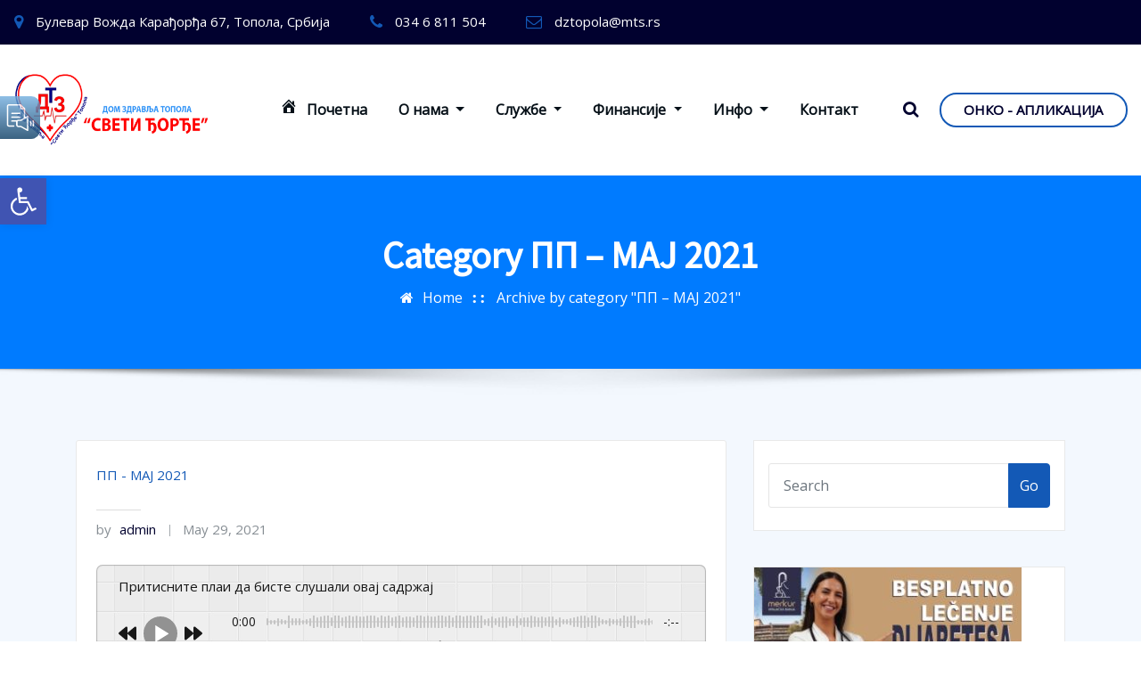

--- FILE ---
content_type: text/html; charset=UTF-8
request_url: https://dztopola.rs/category/%D0%BF%D1%80%D0%B5%D0%B3%D0%BB%D0%B4-%D0%BF%D1%80%D0%B5%D0%BD%D0%B5%D1%82%D0%B8%D1%85-%D1%81%D1%80%D0%B5%D0%B4%D1%81%D1%82%D0%B0%D0%B2%D0%B0-%D0%BE%D0%B4-%D1%81%D1%82%D1%80%D0%B0%D0%BD%D0%B5-%D1%80/%D0%BF%D0%BF-%D0%BC%D0%B0%D1%98-2021/
body_size: 18408
content:
<!DOCTYPE html>
<html lang="en-US">
<head>	
	<meta charset="UTF-8">
    <meta name="viewport" content="width=device-width, initial-scale=1">
    <meta http-equiv="x-ua-compatible" content="ie=edge">
	
	
	<title>ПП &#8211; МАЈ 2021 &#8211; Дом здравља &quot;Свети Ђорђе&quot; Топола</title>
<meta name='robots' content='max-image-preview:large' />
<link rel='dns-prefetch' href='//fonts.googleapis.com' />
<link rel='dns-prefetch' href='//s.w.org' />
<link rel="alternate" type="application/rss+xml" title="Дом здравља &quot;Свети Ђорђе&quot; Топола &raquo; Feed" href="https://dztopola.rs/feed/" />
<link rel="alternate" type="application/rss+xml" title="Дом здравља &quot;Свети Ђорђе&quot; Топола &raquo; Comments Feed" href="https://dztopola.rs/comments/feed/" />
<link rel="alternate" type="application/rss+xml" title="Дом здравља &quot;Свети Ђорђе&quot; Топола &raquo; ПП - МАЈ 2021 Category Feed" href="https://dztopola.rs/category/%d0%bf%d1%80%d0%b5%d0%b3%d0%bb%d0%b4-%d0%bf%d1%80%d0%b5%d0%bd%d0%b5%d1%82%d0%b8%d1%85-%d1%81%d1%80%d0%b5%d0%b4%d1%81%d1%82%d0%b0%d0%b2%d0%b0-%d0%be%d0%b4-%d1%81%d1%82%d1%80%d0%b0%d0%bd%d0%b5-%d1%80/%d0%bf%d0%bf-%d0%bc%d0%b0%d1%98-2021/feed/" />
		<script type="text/javascript">
			window._wpemojiSettings = {"baseUrl":"https:\/\/s.w.org\/images\/core\/emoji\/13.0.1\/72x72\/","ext":".png","svgUrl":"https:\/\/s.w.org\/images\/core\/emoji\/13.0.1\/svg\/","svgExt":".svg","source":{"concatemoji":"https:\/\/dztopola.rs\/wp-includes\/js\/wp-emoji-release.min.js?ver=5.7.14"}};
			!function(e,a,t){var n,r,o,i=a.createElement("canvas"),p=i.getContext&&i.getContext("2d");function s(e,t){var a=String.fromCharCode;p.clearRect(0,0,i.width,i.height),p.fillText(a.apply(this,e),0,0);e=i.toDataURL();return p.clearRect(0,0,i.width,i.height),p.fillText(a.apply(this,t),0,0),e===i.toDataURL()}function c(e){var t=a.createElement("script");t.src=e,t.defer=t.type="text/javascript",a.getElementsByTagName("head")[0].appendChild(t)}for(o=Array("flag","emoji"),t.supports={everything:!0,everythingExceptFlag:!0},r=0;r<o.length;r++)t.supports[o[r]]=function(e){if(!p||!p.fillText)return!1;switch(p.textBaseline="top",p.font="600 32px Arial",e){case"flag":return s([127987,65039,8205,9895,65039],[127987,65039,8203,9895,65039])?!1:!s([55356,56826,55356,56819],[55356,56826,8203,55356,56819])&&!s([55356,57332,56128,56423,56128,56418,56128,56421,56128,56430,56128,56423,56128,56447],[55356,57332,8203,56128,56423,8203,56128,56418,8203,56128,56421,8203,56128,56430,8203,56128,56423,8203,56128,56447]);case"emoji":return!s([55357,56424,8205,55356,57212],[55357,56424,8203,55356,57212])}return!1}(o[r]),t.supports.everything=t.supports.everything&&t.supports[o[r]],"flag"!==o[r]&&(t.supports.everythingExceptFlag=t.supports.everythingExceptFlag&&t.supports[o[r]]);t.supports.everythingExceptFlag=t.supports.everythingExceptFlag&&!t.supports.flag,t.DOMReady=!1,t.readyCallback=function(){t.DOMReady=!0},t.supports.everything||(n=function(){t.readyCallback()},a.addEventListener?(a.addEventListener("DOMContentLoaded",n,!1),e.addEventListener("load",n,!1)):(e.attachEvent("onload",n),a.attachEvent("onreadystatechange",function(){"complete"===a.readyState&&t.readyCallback()})),(n=t.source||{}).concatemoji?c(n.concatemoji):n.wpemoji&&n.twemoji&&(c(n.twemoji),c(n.wpemoji)))}(window,document,window._wpemojiSettings);
		</script>
		<style type="text/css">
img.wp-smiley,
img.emoji {
	display: inline !important;
	border: none !important;
	box-shadow: none !important;
	height: 1em !important;
	width: 1em !important;
	margin: 0 .07em !important;
	vertical-align: -0.1em !important;
	background: none !important;
	padding: 0 !important;
}
</style>
	<link rel='stylesheet' id='formidable-css'  href='https://dztopola.rs/wp-content/plugins/formidable/css/formidableforms.css?ver=414851' type='text/css' media='all' />
<link rel='stylesheet' id='wp-block-library-css'  href='https://dztopola.rs/wp-includes/css/dist/block-library/style.min.css?ver=5.7.14' type='text/css' media='all' />
<link rel='stylesheet' id='menu-image-css'  href='https://dztopola.rs/wp-content/plugins/menu-image/includes/css/menu-image.css?ver=3.13' type='text/css' media='all' />
<link rel='stylesheet' id='dashicons-css'  href='https://dztopola.rs/wp-includes/css/dashicons.min.css?ver=5.7.14' type='text/css' media='all' />
<link rel='stylesheet' id='bootstrap-css'  href='https://dztopola.rs/wp-content/themes/arilewp-pro/assets/css/bootstrap.css?ver=5.7.14' type='text/css' media='all' />
<link rel='stylesheet' id='font-awesome-css'  href='https://dztopola.rs/wp-content/plugins/elementor/assets/lib/font-awesome/css/font-awesome.min.css?ver=4.7.0' type='text/css' media='all' />
<link rel='stylesheet' id='arilewp-style-css'  href='https://dztopola.rs/wp-content/themes/arilewp-pro/style.css?ver=5.7.14' type='text/css' media='all' />
<link rel='stylesheet' id='theme-default-css'  href='https://dztopola.rs/wp-content/themes/arilewp-pro/assets/css/theme-blue-strong.css?ver=5.7.14' type='text/css' media='all' />
<link rel='stylesheet' id='arilewp-animate-css-css'  href='https://dztopola.rs/wp-content/themes/arilewp-pro/assets/css/animate.css?ver=5.7.14' type='text/css' media='all' />
<link rel='stylesheet' id='owl.carousel-css-css'  href='https://dztopola.rs/wp-content/themes/arilewp-pro/assets/css/owl.carousel.css?ver=5.7.14' type='text/css' media='all' />
<link rel='stylesheet' id='bootstrap-smartmenus-css-css'  href='https://dztopola.rs/wp-content/themes/arilewp-pro/assets/css/bootstrap-smartmenus.css?ver=5.7.14' type='text/css' media='all' />
<link rel='stylesheet' id='arilewp-lightbox-css-css'  href='https://dztopola.rs/wp-content/themes/arilewp-pro/assets/css/lightbox.css?ver=5.7.14' type='text/css' media='all' />
<link rel='stylesheet' id='arilewp-google-fonts-css'  href='//fonts.googleapis.com/css?family=ABeeZee%7CAbel%7CAbril+Fatface%7CAclonica%7CAcme%7CActor%7CAdamina%7CAdvent+Pro%7CAguafina+Script%7CAkronim%7CAladin%7CAldrich%7CAlef%7CAlegreya%7CAlegreya+SC%7CAlegreya+Sans%7CAlegreya+Sans+SC%7CAlex+Brush%7CAlfa+Slab+One%7CAlice%7CAlike%7CAlike+Angular%7CAllan%7CAllerta%7CAllerta+Stencil%7CAllura%7CAlmendra%7CAlmendra+Display%7CAlmendra+SC%7CAmarante%7CAmaranth%7CAmatic+SC%7CAmatica+SC%7CAmethysta%7CAmiko%7CAmiri%7CAmita%7CAnaheim%7CAndada%7CAndika%7CAngkor%7CAnnie+Use+Your+Telescope%7CAnonymous+Pro%7CAntic%7CAntic+Didone%7CAntic+Slab%7CAnton%7CArapey%7CArbutus%7CArbutus+Slab%7CArchitects+Daughter%7CArchivo+Black%7CArchivo+Narrow%7CAref+Ruqaa%7CArima+Madurai%7CArimo%7CArizonia%7CArmata%7CArtifika%7CArvo%7CArya%7CAsap%7CAsar%7CAsset%7CAssistant%7CAstloch%7CAsul%7CAthiti%7CAtma%7CAtomic+Age%7CAubrey%7CAudiowide%7CAutour+One%7CAverage%7CAverage+Sans%7CAveria+Gruesa+Libre%7CAveria+Libre%7CAveria+Sans+Libre%7CAveria+Serif+Libre%7CBad+Script%7CBaloo%7CBaloo+Bhai%7CBaloo+Da%7CBaloo+Thambi%7CBalthazar%7CBangers%7CBarlow%7CBasic%7CBattambang%7CBaumans%7CBayon%7CBelgrano%7CBelleza%7CBenchNine%7CBentham%7CBerkshire+Swash%7CBevan%7CBigelow+Rules%7CBigshot+One%7CBilbo%7CBilbo+Swash+Caps%7CBioRhyme%7CBioRhyme+Expanded%7CBiryani%7CBitter%7CBlack+Ops+One%7CBokor%7CBonbon%7CBoogaloo%7CBowlby+One%7CBowlby+One+SC%7CBrawler%7CBree+Serif%7CBubblegum+Sans%7CBubbler+One%7CBuda%7CBuenard%7CBungee%7CBungee+Hairline%7CBungee+Inline%7CBungee+Outline%7CBungee+Shade%7CButcherman%7CButterfly+Kids%7CCabin%7CCabin+Condensed%7CCabin+Sketch%7CCaesar+Dressing%7CCagliostro%7CCairo%7CCalligraffitti%7CCambay%7CCambo%7CCandal%7CCantarell%7CCantata+One%7CCantora+One%7CCapriola%7CCardo%7CCarme%7CCarrois+Gothic%7CCarrois+Gothic+SC%7CCarter+One%7CCatamaran%7CCaudex%7CCaveat%7CCaveat+Brush%7CCedarville+Cursive%7CCeviche+One%7CChanga%7CChanga+One%7CChango%7CChathura%7CChau+Philomene+One%7CChela+One%7CChelsea+Market%7CChenla%7CCherry+Cream+Soda%7CCherry+Swash%7CChewy%7CChicle%7CChivo%7CChonburi%7CCinzel%7CCinzel+Decorative%7CClicker+Script%7CCoda%7CCoda+Caption%7CCodystar%7CCoiny%7CCombo%7CComfortaa%7CComing+Soon%7CConcert+One%7CCondiment%7CContent%7CContrail+One%7CConvergence%7CCookie%7CCopse%7CCorben%7CCormorant%7CCormorant+Garamond%7CCormorant+Infant%7CCormorant+SC%7CCormorant+Unicase%7CCormorant+Upright%7CCourgette%7CCousine%7CCoustard%7CCovered+By+Your+Grace%7CCrafty+Girls%7CCreepster%7CCrete+Round%7CCrimson+Text%7CCroissant+One%7CCrushed%7CCuprum%7CCutive%7CCutive+Mono%7CDamion%7CDancing+Script%7CDangrek%7CDavid+Libre%7CDawning+of+a+New+Day%7CDays+One%7CDekko%7CDelius%7CDelius+Swash+Caps%7CDelius+Unicase%7CDella+Respira%7CDenk+One%7CDevonshire%7CDhurjati%7CDidact+Gothic%7CDiplomata%7CDiplomata+SC%7CDomine%7CDonegal+One%7CDoppio+One%7CDorsa%7CDosis%7CDr+Sugiyama%7CDroid+Sans%7CDroid+Sans+Mono%7CDroid+Serif%7CDuru+Sans%7CDynalight%7CEB+Garamond%7CEagle+Lake%7CEater%7CEconomica%7CEczar%7CEk+Mukta%7CEl+Messiri%7CElectrolize%7CElsie%7CElsie+Swash+Caps%7CEmblema+One%7CEmilys+Candy%7CEngagement%7CEnglebert%7CEnriqueta%7CErica+One%7CEsteban%7CEuphoria+Script%7CEwert%7CExo%7CExo+2%7CExpletus+Sans%7CFanwood+Text%7CFarsan%7CFascinate%7CFascinate+Inline%7CFaster+One%7CFasthand%7CFauna+One%7CFederant%7CFedero%7CFelipa%7CFenix%7CFinger+Paint%7CFira+Mono%7CFira+Sans%7CFjalla+One%7CFjord+One%7CFlamenco%7CFlavors%7CFondamento%7CFontdiner+Swanky%7CForum%7CFrancois+One%7CFrank+Ruhl+Libre%7CFreckle+Face%7CFredericka+the+Great%7CFredoka+One%7CFreehand%7CFresca%7CFrijole%7CFruktur%7CFugaz+One%7CGFS+Didot%7CGFS+Neohellenic%7CGabriela%7CGafata%7CGalada%7CGaldeano%7CGalindo%7CGentium+Basic%7CGentium+Book+Basic%7CGeo%7CGeostar%7CGeostar+Fill%7CGermania+One%7CGidugu%7CGilda+Display%7CGive+You+Glory%7CGlass+Antiqua%7CGlegoo%7CGloria+Hallelujah%7CGoblin+One%7CGochi+Hand%7CGorditas%7CGoudy+Bookletter+1911%7CGraduate%7CGrand+Hotel%7CGravitas+One%7CGreat+Vibes%7CGriffy%7CGruppo%7CGudea%7CGurajada%7CHabibi%7CHalant%7CHammersmith+One%7CHanalei%7CHanalei+Fill%7CHandlee%7CHanuman%7CHappy+Monkey%7CHarmattan%7CHeadland+One%7CHeebo%7CHenny+Penny%7CHerr+Von+Muellerhoff%7CHind%7CHind+Guntur%7CHind+Madurai%7CHind+Siliguri%7CHind+Vadodara%7CHoltwood+One+SC%7CHomemade+Apple%7CHomenaje%7CIM+Fell+DW+Pica%7CIM+Fell+DW+Pica+SC%7CIM+Fell+Double+Pica%7CIM+Fell+Double+Pica+SC%7CIM+Fell+English%7CIM+Fell+English+SC%7CIM+Fell+French+Canon%7CIM+Fell+French+Canon+SC%7CIM+Fell+Great+Primer%7CIM+Fell+Great+Primer+SC%7CIceberg%7CIceland%7CImprima%7CInconsolata%7CInder%7CIndie+Flower%7CInika%7CInknut+Antiqua%7CIrish+Grover%7CIstok+Web%7CItaliana%7CItalianno%7CItim%7CJacques+Francois%7CJacques+Francois+Shadow%7CJaldi%7CJim+Nightshade%7CJockey+One%7CJolly+Lodger%7CJomhuria%7CJosefin+Sans%7CJosefin+Slab%7CJoti+One%7CJudson%7CJulee%7CJulius+Sans+One%7CJunge%7CJura%7CJust+Another+Hand%7CJust+Me+Again+Down+Here%7CKadwa%7CKalam%7CKameron%7CKanit%7CKantumruy%7CKarla%7CKarma%7CKatibeh%7CKaushan+Script%7CKavivanar%7CKavoon%7CKdam+Thmor%7CKeania+One%7CKelly+Slab%7CKenia%7CKhand%7CKhmer%7CKhula%7CKite+One%7CKnewave%7CKotta+One%7CKoulen%7CKranky%7CKreon%7CKristi%7CKrona+One%7CKumar+One%7CKumar+One+Outline%7CKurale%7CLa+Belle+Aurore%7CLaila%7CLakki+Reddy%7CLalezar%7CLancelot%7CLateef%7CLato%7CLeague+Script%7CLeckerli+One%7CLedger%7CLekton%7CLemon%7CLemonada%7CLibre+Baskerville%7CLibre+Franklin%7CLife+Savers%7CLilita+One%7CLily+Script+One%7CLimelight%7CLinden+Hill%7CLobster%7CLobster+Two%7CLondrina+Outline%7CLondrina+Shadow%7CLondrina+Sketch%7CLondrina+Solid%7CLora%7CLove+Ya+Like+A+Sister%7CLoved+by+the+King%7CLovers+Quarrel%7CLuckiest+Guy%7CLusitana%7CLustria%7CMacondo%7CMacondo+Swash+Caps%7CMada%7CMagra%7CMaiden+Orange%7CMaitree%7CMako%7CMallanna%7CMandali%7CMarcellus%7CMarcellus+SC%7CMarck+Script%7CMargarine%7CMarko+One%7CMarmelad%7CMartel%7CMartel+Sans%7CMarvel%7CMate%7CMate+SC%7CMaven+Pro%7CMcLaren%7CMeddon%7CMedievalSharp%7CMedula+One%7CMeera+Inimai%7CMegrim%7CMeie+Script%7CMerienda%7CMerienda+One%7CMerriweather%7CMerriweather+Sans%7CMetal%7CMetal+Mania%7CMetamorphous%7CMetrophobic%7CMichroma%7CMilonga%7CMiltonian%7CMiltonian+Tattoo%7CMiniver%7CMiriam+Libre%7CMirza%7CMiss+Fajardose%7CMitr%7CModak%7CModern+Antiqua%7CMogra%7CMolengo%7CMolle%7CMonda%7CMonofett%7CMonoton%7CMonsieur+La+Doulaise%7CMontaga%7CMontez%7CMontserrat%7CMontserrat+Alternates%7CMontserrat+Subrayada%7CMoul%7CMoulpali%7CMountains+of+Christmas%7CMouse+Memoirs%7CMr+Bedfort%7CMr+Dafoe%7CMr+De+Haviland%7CMrs+Saint+Delafield%7CMrs+Sheppards%7CMukta+Vaani%7CMuli%7CMystery+Quest%7CNTR%7CNeucha%7CNeuton%7CNew+Rocker%7CNews+Cycle%7CNiconne%7CNixie+One%7CNobile%7CNokora%7CNorican%7CNosifer%7CNothing+You+Could+Do%7CNoticia+Text%7CNoto+Sans%7CNoto+Serif%7CNova+Cut%7CNova+Flat%7CNova+Mono%7CNova+Oval%7CNova+Round%7CNova+Script%7CNova+Slim%7CNova+Square%7CNumans%7CNunito%7COdor+Mean+Chey%7COffside%7COld+Standard+TT%7COldenburg%7COleo+Script%7COleo+Script+Swash+Caps%7COpen+Sans%7COpen+Sans+Condensed%7COranienbaum%7COrbitron%7COregano%7COrienta%7COriginal+Surfer%7COswald%7COver+the+Rainbow%7COverlock%7COverlock+SC%7COvo%7COxygen%7COxygen+Mono%7CPT+Mono%7CPT+Sans%7CPT+Sans+Caption%7CPT+Sans+Narrow%7CPT+Serif%7CPT+Serif+Caption%7CPacifico%7CPalanquin%7CPalanquin+Dark%7CPaprika%7CParisienne%7CPassero+One%7CPassion+One%7CPathway+Gothic+One%7CPatrick+Hand%7CPatrick+Hand+SC%7CPattaya%7CPatua+One%7CPavanam%7CPaytone+One%7CPeddana%7CPeralta%7CPermanent+Marker%7CPetit+Formal+Script%7CPetrona%7CPhilosopher%7CPiedra%7CPinyon+Script%7CPirata+One%7CPlaster%7CPlay%7CPlayball%7CPlayfair+Display%7CPlayfair+Display+SC%7CPodkova%7CPoiret+One%7CPoller+One%7CPoly%7CPompiere%7CPontano+Sans%7CPoppins%7CPort+Lligat+Sans%7CPort+Lligat+Slab%7CPragati+Narrow%7CPrata%7CPreahvihear%7CPress+Start+2P%7CPridi%7CPrincess+Sofia%7CProciono%7CPrompt%7CProsto+One%7CProza+Libre%7CPuritan%7CPurple+Purse%7CQuando%7CQuantico%7CQuattrocento%7CQuattrocento+Sans%7CQuestrial%7CQuicksand%7CQuintessential%7CQwigley%7CRacing+Sans+One%7CRadley%7CRajdhani%7CRakkas%7CRaleway%7CRaleway+Dots%7CRamabhadra%7CRamaraja%7CRambla%7CRammetto+One%7CRanchers%7CRancho%7CRanga%7CRasa%7CRationale%7CRavi+Prakash%7CRedressed%7CReem+Kufi%7CReenie+Beanie%7CRevalia%7CRhodium+Libre%7CRibeye%7CRibeye+Marrow%7CRighteous%7CRisque%7CRoboto%7CRoboto+Condensed%7CRoboto+Mono%7CRoboto+Slab%7CRochester%7CRock+Salt%7CRokkitt%7CRomanesco%7CRopa+Sans%7CRosario%7CRosarivo%7CRouge+Script%7CRozha+One%7CRubik%7CRubik+Mono+One%7CRubik+One%7CRuda%7CRufina%7CRuge+Boogie%7CRuluko%7CRum+Raisin%7CRuslan+Display%7CRusso+One%7CRuthie%7CRye%7CSacramento%7CSahitya%7CSail%7CSalsa%7CSanchez%7CSancreek%7CSansita+One%7CSarala%7CSarina%7CSarpanch%7CSatisfy%7CScada%7CScheherazade%7CSchoolbell%7CScope+One%7CSeaweed+Script%7CSecular+One%7CSevillana%7CSeymour+One%7CShadows+Into+Light%7CShadows+Into+Light+Two%7CShanti%7CShare%7CShare+Tech%7CShare+Tech+Mono%7CShojumaru%7CShort+Stack%7CShrikhand%7CSiemreap%7CSigmar+One%7CSignika%7CSignika+Negative%7CSimonetta%7CSintony%7CSirin+Stencil%7CSix+Caps%7CSkranji%7CSlabo+13px%7CSlabo+27px%7CSlackey%7CSmokum%7CSmythe%7CSniglet%7CSnippet%7CSnowburst+One%7CSofadi+One%7CSofia%7CSonsie+One%7CSorts+Mill+Goudy%7CSource+Code+Pro%7CSource+Sans+Pro%7CSource+Serif+Pro%7CSpace+Mono%7CSpecial+Elite%7CSpicy+Rice%7CSpinnaker%7CSpirax%7CSquada+One%7CSree+Krushnadevaraya%7CSriracha%7CStalemate%7CStalinist+One%7CStardos+Stencil%7CStint+Ultra+Condensed%7CStint+Ultra+Expanded%7CStoke%7CStrait%7CSue+Ellen+Francisco%7CSuez+One%7CSumana%7CSunshiney%7CSupermercado+One%7CSura%7CSuranna%7CSuravaram%7CSuwannaphum%7CSwanky+and+Moo+Moo%7CSyncopate%7CTangerine%7CTaprom%7CTauri%7CTaviraj%7CTeko%7CTelex%7CTenali+Ramakrishna%7CTenor+Sans%7CText+Me+One%7CThe+Girl+Next+Door%7CTienne%7CTillana%7CTimmana%7CTinos%7CTitan+One%7CTitillium+Web%7CTrade+Winds%7CTrirong%7CTrocchi%7CTrochut%7CTrykker%7CTulpen+One%7CUbuntu%7CUbuntu+Condensed%7CUbuntu+Mono%7CUltra%7CUncial+Antiqua%7CUnderdog%7CUnica+One%7CUnifrakturCook%7CUnifrakturMaguntia%7CUnkempt%7CUnlock%7CUnna%7CVT323%7CVampiro+One%7CVarela%7CVarela+Round%7CVast+Shadow%7CVesper+Libre%7CVibur%7CVidaloka%7CViga%7CVoces%7CVolkhov%7CVollkorn%7CVoltaire%7CWaiting+for+the+Sunrise%7CWallpoet%7CWalter+Turncoat%7CWarnes%7CWellfleet%7CWendy+One%7CWire+One%7CWork+Sans%7CYanone+Kaffeesatz%7CYantramanav%7CYatra+One%7CYellowtail%7CYeseva+One%7CYesteryear%7CYrsa%7CZeyada&#038;subset=latin%2Clatin-ext' type='text/css' media='all' />
<link rel='stylesheet' id='pojo-a11y-css'  href='https://dztopola.rs/wp-content/plugins/pojo-accessibility/assets/css/style.min.css?ver=1.0.0' type='text/css' media='all' />
<script type='text/javascript' src='https://dztopola.rs/wp-includes/js/jquery/jquery.min.js?ver=3.5.1' id='jquery-core-js'></script>
<script type='text/javascript' src='https://dztopola.rs/wp-includes/js/jquery/jquery-migrate.min.js?ver=3.3.2' id='jquery-migrate-js'></script>
<script type='text/javascript' src='https://dztopola.rs/wp-content/plugins/gspeech/includes/js/gspeech_front.js?[base64]&#038;ver=5.7.14' id='wpgs-script777-js'></script>
<script type='text/javascript' src='https://dztopola.rs/wp-content/themes/arilewp-pro/assets/js/bootstrap.js?ver=5.7.14' id='bootstrap-js-js'></script>
<script type='text/javascript' src='https://dztopola.rs/wp-content/themes/arilewp-pro/assets/js/lightbox/lightbox-2.6.min.js?ver=5.7.14' id='arilewp-lightbox-js-js'></script>
<script type='text/javascript' src='https://dztopola.rs/wp-content/themes/arilewp-pro/assets/js/smartmenus/jquery.smartmenus.js?ver=5.7.14' id='arilewp-smartmenus-js-js'></script>
<script type='text/javascript' src='https://dztopola.rs/wp-content/themes/arilewp-pro/assets/js/custom.js?ver=5.7.14' id='arilewp-custom-js-js'></script>
<script type='text/javascript' src='https://dztopola.rs/wp-content/themes/arilewp-pro/assets/js/smartmenus/bootstrap-smartmenus.js?ver=5.7.14' id='bootstrap-smartmenus-js-js'></script>
<script type='text/javascript' src='https://dztopola.rs/wp-content/themes/arilewp-pro/assets/js/wow.js?ver=5.7.14' id='arilewp-wow-js-js'></script>
<script type='text/javascript' src='https://dztopola.rs/wp-content/themes/arilewp-pro/assets/js/owl.carousel.min.js?ver=5.7.14' id='owl-carousel-js-js'></script>
<script type='text/javascript' src='https://dztopola.rs/wp-content/themes/arilewp-pro/assets/js/masonry/mp.mansory.js?ver=5.7.14' id='mansory-js-js'></script>
<script type='text/javascript' src='https://dztopola.rs/wp-content/themes/arilewp-pro/assets/js/animation/animate.js?ver=5.7.14' id='animate-js-js'></script>
<script type='text/javascript' id='arilewp-custom-js-extra'>
/* <![CDATA[ */
var custom_data = {"arilewp_main_slider_aniamte_in":"fadeIn","arilewp_main_slider_aniamte_out":"fadeOut","arilewp_main_slider_scroll_speed":"5000","arilewp_main_slider_smart_speed":"3000","arilewp_main_slider_mouse_drag_disabled":"1","arilewp_project_scroll_speed":"2500","arilewp_project_smart_speed":"1000","arilewp_project_mouse_drag_disabled":"1","arilewp_project_column_layout":"4","arilewp_testimonial_scroll_speed":"4700","arilewp_testimonial_smart_speed":"2700","arilewp_testimonial_mouse_drag_disabled":"1","arilewp_testimonial_column_layout":"3","arilewp_wooshop_scroll_speed":"2500","arilewp_wooshop_smart_speed":"1000","arilewp_wooshop_mouse_drag_disabled":"1","arilewp_wooshop_column_layout":"4","arilewp_team_scroll_speed":"4400","arilewp_team_smart_speed":"2500","arilewp_team_mouse_drag_disabled":"1","arilewp_team_column_layout":"3","arilewp_client_scroll_speed":"2500","arilewp_client_smart_speed":"1000","arilewp_client_mouse_drag_disabled":"1","arilewp_client1_column_layout":"5"};
/* ]]> */
</script>
<script type='text/javascript' src='https://dztopola.rs/wp-content/themes/arilewp-pro/assets/js/custom.js?ver=5.7.14' id='arilewp-custom-js'></script>
<link rel="https://api.w.org/" href="https://dztopola.rs/wp-json/" /><link rel="alternate" type="application/json" href="https://dztopola.rs/wp-json/wp/v2/categories/78" /><link rel="EditURI" type="application/rsd+xml" title="RSD" href="https://dztopola.rs/xmlrpc.php?rsd" />
<link rel="wlwmanifest" type="application/wlwmanifest+xml" href="https://dztopola.rs/wp-includes/wlwmanifest.xml" /> 
<meta name="generator" content="WordPress 5.7.14" />
<style>body.theme-boxed{ background:url("https://dztopola.rs/wp-content/themes/arilewp-pro/assets/img/icons/bg-patternm1.png") repeat fixed;}</style><meta name="generator" content="Elementor 3.11.5; settings: css_print_method-external, google_font-enabled, font_display-auto">
<style type="text/css">
#pojo-a11y-toolbar .pojo-a11y-toolbar-toggle a{ background-color: #4054b2;	color: #ffffff;}
#pojo-a11y-toolbar .pojo-a11y-toolbar-overlay, #pojo-a11y-toolbar .pojo-a11y-toolbar-overlay ul.pojo-a11y-toolbar-items.pojo-a11y-links{ border-color: #4054b2;}
body.pojo-a11y-focusable a:focus{ outline-style: solid !important;	outline-width: 1px !important;	outline-color: #FF0000 !important;}
#pojo-a11y-toolbar{ top: 200px !important;}
#pojo-a11y-toolbar .pojo-a11y-toolbar-overlay{ background-color: #ffffff;}
#pojo-a11y-toolbar .pojo-a11y-toolbar-overlay ul.pojo-a11y-toolbar-items li.pojo-a11y-toolbar-item a, #pojo-a11y-toolbar .pojo-a11y-toolbar-overlay p.pojo-a11y-toolbar-title{ color: #333333;}
#pojo-a11y-toolbar .pojo-a11y-toolbar-overlay ul.pojo-a11y-toolbar-items li.pojo-a11y-toolbar-item a.active{ background-color: #4054b2;	color: #ffffff;}
@media (max-width: 767px) { #pojo-a11y-toolbar { top: 50px !important; } }</style>		<style type="text/css">
						.site-title,
			.site-description {
				position: absolute;
				clip: rect(1px, 1px, 1px, 1px);
			}

					</style>
		<link rel="icon" href="https://dztopola.rs/wp-content/uploads/2020/08/cropped-logo-32x32.png" sizes="32x32" />
<link rel="icon" href="https://dztopola.rs/wp-content/uploads/2020/08/cropped-logo-192x192.png" sizes="192x192" />
<link rel="apple-touch-icon" href="https://dztopola.rs/wp-content/uploads/2020/08/cropped-logo-180x180.png" />
<meta name="msapplication-TileImage" content="https://dztopola.rs/wp-content/uploads/2020/08/cropped-logo-270x270.png" />
</head>
<body class="archive category category---2021 category-78 wp-custom-logo theme-wide elementor-default elementor-kit-140" >
<div id="wrapper">


<!--Header Sidebar-->
	<header id="site-header" class="site-header">
		<div class="container-full">
			<div class="row">
							<div class="col-lg-9 col-md-9 col-sm-12">
					<aside class="widget"> 
						<ul class="theme-contact-block">
								
							
							<li>							<i class="fa fa fa-map-marker">
							</i>
																					    <a href="#"  > Булевар Вожда Карађорђа 67, Топола, Србија </a>
																					</li>
								
							
							<li>							<i class="fa fa fa-phone">
							</i>
																					    <a href="#"  > 034 6 811 504 </a>
																					</li>
								
							
							<li>							<i class="fa fa fa-envelope-o">
							</i>
																					    <a href="#"  > dztopola@mts.rs </a>
																					</li>
													</ul>
					</aside>
				</div>
									</div>
		</div>
	</header>
 
 	<!-- Navbar -->
	<nav class="navbar navbar-expand-lg not-sticky navbar-light ">
		<div class="container-full">
			<div class="row align-self-center">
			
				<div class="align-self-center">	
					<a href="https://dztopola.rs/" class="navbar-brand" rel="home"><img width="744" height="280" src="https://dztopola.rs/wp-content/uploads/2020/09/cropped-cropped-Untitled-5-2.png" class="custom-logo" alt="Дом здравља &quot;Свети Ђорђе&quot; Топола" srcset="https://dztopola.rs/wp-content/uploads/2020/09/cropped-cropped-Untitled-5-2.png 744w, https://dztopola.rs/wp-content/uploads/2020/09/cropped-cropped-Untitled-5-2-300x113.png 300w, https://dztopola.rs/wp-content/uploads/2020/09/cropped-cropped-Untitled-5-2-24x9.png 24w, https://dztopola.rs/wp-content/uploads/2020/09/cropped-cropped-Untitled-5-2-36x14.png 36w, https://dztopola.rs/wp-content/uploads/2020/09/cropped-cropped-Untitled-5-2-48x18.png 48w" sizes="(max-width: 744px) 100vw, 744px" /></a>					
		
    					<button class="navbar-toggler" type="button" data-toggle="collapse" data-target="#navbarNavDropdown" aria-controls="navbarSupportedContent" aria-expanded="false" aria-label="Toggle navigation">
						<span class="navbar-toggler-icon"></span>
					</button>
				</div>

										<div id="navbarNavDropdown" class="collapse navbar-collapse"><ul class="nav navbar-nav m-right-auto"><li id="menu-item-2905" class="menu-item menu-item-type-custom menu-item-object-custom menu-item-home menu-item-2905"><a class="nav-link" href="https://dztopola.rs/"><span class="dashicons dashicons-admin-home after-menu-image-icons"></span><span class="menu-image-title-after menu-image-title">Почетна</span></a></li>
<li id="menu-item-47" class="menu-item menu-item-type-custom menu-item-object-custom menu-item-has-children menu-item-47 dropdown"><a class="nav-link" href="#" data-toggle="dropdown" class="dropdown-toggle">О нама </a>
<ul role="menu" class=" dropdown-menu">
	<li id="menu-item-42" class="menu-item menu-item-type-post_type menu-item-object-page menu-item-42"><a class="dropdown-item" href="https://dztopola.rs/%d0%b8%d1%81%d1%82%d0%be%d1%80%d0%b8%d1%98%d0%b0%d1%82/">Историјат</a></li>
	<li id="menu-item-43" class="menu-item menu-item-type-post_type menu-item-object-page menu-item-43"><a class="dropdown-item" href="https://dztopola.rs/%d0%bc%d0%b8%d1%81%d0%b8%d1%98%d0%b0-%d0%b8-%d0%b2%d0%b8%d0%b7%d0%b8%d1%98%d0%b0/">Мисија и визија</a></li>
</ul>
</li>
<li id="menu-item-48" class="menu-item menu-item-type-custom menu-item-object-custom menu-item-has-children menu-item-48 dropdown"><a class="nav-link" href="#" data-toggle="dropdown" class="dropdown-toggle">Службе </a>
<ul role="menu" class=" dropdown-menu">
	<li id="menu-item-108" class="menu-item menu-item-type-post_type menu-item-object-page menu-item-108"><a class="dropdown-item" href="https://dztopola.rs/%d1%81%d0%bb%d1%83%d0%b6%d0%b1%d0%b0-%d0%b7%d0%b0-%d0%b7%d0%b4%d1%80%d0%b0%d0%b2%d1%81%d1%82%d0%b2%d0%b5%d0%bd%d1%83-%d0%b7%d0%b0%d1%88%d1%82%d0%b8%d1%82%d1%83-%d0%be%d0%b4%d1%80%d0%b0%d1%81%d0%bb/">Служба за здравствену заштиту одраслог становништва, запослених, хитну медицинску помоћ, кућно лечење и негу, палијативно збрињавање, поливалентну патронажу и санитетски превоз</a></li>
	<li id="menu-item-117" class="menu-item menu-item-type-post_type menu-item-object-page menu-item-117"><a class="dropdown-item" href="https://dztopola.rs/%d1%81%d0%bb%d1%83%d0%b6%d0%b1%d0%b0-%d0%b7%d0%b0-%d0%b7%d0%b4%d1%80%d0%b0%d0%b2%d1%81%d1%82%d0%b2%d0%b5%d0%bd%d1%83-%d0%b7%d0%b0%d1%88%d1%82%d0%b8%d1%82%d1%83-%d0%b4%d0%b5%d1%86%d0%b5-%d1%88%d0%ba/">Служба за здравствену заштиту деце, школске деце и жена</a></li>
	<li id="menu-item-120" class="menu-item menu-item-type-post_type menu-item-object-page menu-item-120"><a class="dropdown-item" href="https://dztopola.rs/%d1%81%d0%bb%d1%83%d0%b6%d0%b1%d0%b0-%d1%81%d1%82%d0%be%d0%bc%d0%b0%d1%82%d0%be%d0%bb%d0%be%d1%88%d0%ba%d0%b5-%d0%b7%d0%b4%d1%80%d0%b0%d0%b2%d1%81%d1%82%d0%b2%d0%b5%d0%bd%d0%b5-%d0%b7%d0%b0%d1%88/">Служба стоматолошке здравствене заштите</a></li>
	<li id="menu-item-118" class="menu-item menu-item-type-post_type menu-item-object-page menu-item-118"><a class="dropdown-item" href="https://dztopola.rs/%d1%81%d0%bb%d1%83%d0%b6%d0%b1%d0%b0-%d0%b7%d0%b0-%d0%bc%d0%b5%d0%b4%d0%b8%d1%86%d0%b8%d0%bd%d1%81%d0%ba%d1%83-%d0%b4%d0%b8%d1%98%d0%b0%d0%b3%d0%bd%d0%be%d1%81%d1%82%d0%b8%d0%ba%d1%83-%d0%b8-%d1%81/">Служба за медицинску дијагностику и специјалистичко консултативну делатност</a></li>
	<li id="menu-item-119" class="menu-item menu-item-type-post_type menu-item-object-page menu-item-119"><a class="dropdown-item" href="https://dztopola.rs/%d1%81%d0%bb%d1%83%d0%b6%d0%b1%d0%b0-%d0%b7%d0%b0-%d0%bf%d1%80%d0%b0%d0%b2%d0%bd%d0%b5-%d0%ba%d0%b0%d0%b4%d1%80%d0%be%d0%b2%d1%81%d0%ba%d0%b5-%d0%b5%d0%ba%d0%be%d0%bd%d0%be%d0%bc%d1%81%d0%ba%d0%be/">Служба за правне, кадровске, економско-финансијске и техничке послове</a></li>
	<li id="menu-item-7647" class="menu-item menu-item-type-post_type menu-item-object-page menu-item-7647"><a class="dropdown-item" href="https://dztopola.rs/%d0%b7%d0%b4%d1%80%d0%b0%d0%b2%d1%81%d1%82%d0%b2%d0%b5%d0%bd%d0%b8-%d1%81%d0%b0%d1%80%d0%b0%d0%b4%d0%bd%d0%b8%d0%ba-%d0%bf%d1%81%d0%b8%d1%85%d0%be%d0%bb%d0%be%d0%b3/">Здравствени сарадник – Психолог</a></li>
	<li id="menu-item-3146" class="menu-item menu-item-type-custom menu-item-object-custom menu-item-has-children menu-item-3146 dropdown"><a class="dropdown-item" href="#">Амбуланте</a>
	<ul role="menu" class=" dropdown-menu">
		<li id="menu-item-3160" class="menu-item menu-item-type-post_type menu-item-object-page menu-item-3160"><a class="dropdown-item" href="https://dztopola.rs/%d0%b0%d0%bc%d0%b1%d1%83%d0%bb%d0%b0%d0%bd%d1%82%d0%b0-%d0%b1%d0%b5%d0%bb%d0%be%d1%81%d0%b0%d0%b2%d1%86%d0%b8/">Амбуланта Белосавци</a></li>
		<li id="menu-item-3165" class="menu-item menu-item-type-post_type menu-item-object-page menu-item-3165"><a class="dropdown-item" href="https://dztopola.rs/%d0%b0%d0%bc%d0%b1%d1%83%d0%bb%d0%b0%d0%bd%d1%82%d0%b0-%d0%bd%d0%b0%d1%82%d0%b0%d0%bb%d0%b8%d0%bd%d1%86%d0%b8/">Амбуланта Наталинци</a></li>
		<li id="menu-item-3161" class="menu-item menu-item-type-post_type menu-item-object-page menu-item-3161"><a class="dropdown-item" href="https://dztopola.rs/%d0%b0%d0%bc%d0%b1%d1%83%d0%bb%d0%b0%d0%bd%d1%82%d0%b0-%d1%82%d1%80%d0%bd%d0%b0%d0%b2%d0%b0/">Амбуланта Горња Трнава</a></li>
		<li id="menu-item-3162" class="menu-item menu-item-type-post_type menu-item-object-page menu-item-3162"><a class="dropdown-item" href="https://dztopola.rs/%d0%b0%d0%bc%d0%b1%d1%83%d0%bb%d0%b0%d0%bd%d1%82%d0%b0-%d0%b4%d0%be%d1%9a%d0%b0-%d1%88%d0%b0%d1%82%d0%be%d1%80%d1%9a%d0%b0/">Амбуланта Доња Шаторња</a></li>
		<li id="menu-item-3163" class="menu-item menu-item-type-post_type menu-item-object-page menu-item-3163"><a class="dropdown-item" href="https://dztopola.rs/%d0%b0%d0%bc%d0%b1%d1%83%d0%bb%d0%b0%d0%bd%d1%82%d0%b0-%d1%98%d0%b0%d1%80%d0%bc%d0%b5%d0%bd%d0%be%d0%b2%d1%86%d0%b8/">Амбуланта Јарменовци</a></li>
		<li id="menu-item-3164" class="menu-item menu-item-type-post_type menu-item-object-page menu-item-3164"><a class="dropdown-item" href="https://dztopola.rs/%d0%b0%d0%bc%d0%b1%d1%83%d0%bb%d0%b0%d0%bd%d1%82%d0%b0-%d0%bb%d0%b8%d0%bf%d0%be%d0%b2%d0%b0%d1%86/">Амбуланта Липовац</a></li>
	</ul>
</li>
</ul>
</li>
<li id="menu-item-49" class="menu-item menu-item-type-custom menu-item-object-custom current-menu-ancestor menu-item-has-children menu-item-49 dropdown"><a class="nav-link" href="#" data-toggle="dropdown" class="dropdown-toggle">Финансије </a>
<ul role="menu" class=" dropdown-menu">
	<li id="menu-item-2990" class="menu-item menu-item-type-custom menu-item-object-custom menu-item-has-children menu-item-2990 dropdown"><a class="dropdown-item" href="#">Дневни извештај</a>
	<ul role="menu" class=" dropdown-menu">
		<li id="menu-item-6342" class="menu-item menu-item-type-custom menu-item-object-custom menu-item-has-children menu-item-6342 dropdown"><a class="dropdown-item" href="#">2023</a>
		<ul role="menu" class=" dropdown-menu">
			<li id="menu-item-6344" class="menu-item menu-item-type-taxonomy menu-item-object-category menu-item-6344"><a class="dropdown-item" href="https://dztopola.rs/category/%d0%b4%d0%bd%d0%b5%d0%b2%d0%bd%d0%b8-%d0%b8%d0%b7%d0%b2%d0%b5%d1%88%d1%82%d0%b0%d1%98/%d0%b4%d0%b8-%d1%98%d0%b0%d0%bd%d1%83%d0%b0%d1%80-2023/">ДИ &#8211; Јануар 2023</a></li>
			<li id="menu-item-6552" class="menu-item menu-item-type-taxonomy menu-item-object-category menu-item-6552"><a class="dropdown-item" href="https://dztopola.rs/category/%d0%b4%d0%bd%d0%b5%d0%b2%d0%bd%d0%b8-%d0%b8%d0%b7%d0%b2%d0%b5%d1%88%d1%82%d0%b0%d1%98/%d0%b4%d0%b8-%d1%84%d0%b5%d0%b1%d1%80%d1%83%d0%b0%d1%80-2023/">ДИ &#8211; Фебруар 2023</a></li>
			<li id="menu-item-6549" class="menu-item menu-item-type-taxonomy menu-item-object-category menu-item-6549"><a class="dropdown-item" href="https://dztopola.rs/category/%d0%b4%d0%bd%d0%b5%d0%b2%d0%bd%d0%b8-%d0%b8%d0%b7%d0%b2%d0%b5%d1%88%d1%82%d0%b0%d1%98/%d0%b4%d0%b8-%d0%bc%d0%b0%d1%80%d1%82-2023/">ДИ &#8211; Март 2023</a></li>
			<li id="menu-item-6679" class="menu-item menu-item-type-taxonomy menu-item-object-category menu-item-6679"><a class="dropdown-item" href="https://dztopola.rs/category/%d0%b4%d0%bd%d0%b5%d0%b2%d0%bd%d0%b8-%d0%b8%d0%b7%d0%b2%d0%b5%d1%88%d1%82%d0%b0%d1%98/%d0%b4%d0%b8-%d0%b0%d0%bf%d1%80%d0%b8%d0%bb-2023/">ДИ &#8211; Април 2023</a></li>
		</ul>
</li>
		<li id="menu-item-5383" class="menu-item menu-item-type-custom menu-item-object-custom menu-item-has-children menu-item-5383 dropdown"><a class="dropdown-item" href="#">2022</a>
		<ul role="menu" class=" dropdown-menu">
			<li id="menu-item-5385" class="menu-item menu-item-type-taxonomy menu-item-object-category menu-item-5385"><a class="dropdown-item" href="https://dztopola.rs/category/%d0%b4%d0%bd%d0%b5%d0%b2%d0%bd%d0%b8-%d0%b8%d0%b7%d0%b2%d0%b5%d1%88%d1%82%d0%b0%d1%98/%d0%b4%d0%b8-2022/">ДИ &#8211; Јануар 2022</a></li>
			<li id="menu-item-5482" class="menu-item menu-item-type-taxonomy menu-item-object-category menu-item-5482"><a class="dropdown-item" href="https://dztopola.rs/category/%d0%b4%d0%bd%d0%b5%d0%b2%d0%bd%d0%b8-%d0%b8%d0%b7%d0%b2%d0%b5%d1%88%d1%82%d0%b0%d1%98/%d0%b4%d0%b8-%d1%84%d0%b5%d0%b1%d1%80%d1%83%d0%b0%d1%80-2022/">ДИ &#8211; ФЕБРУАР 2022</a></li>
			<li id="menu-item-5515" class="menu-item menu-item-type-taxonomy menu-item-object-category menu-item-5515"><a class="dropdown-item" href="https://dztopola.rs/category/%d0%b4%d0%bd%d0%b5%d0%b2%d0%bd%d0%b8-%d0%b8%d0%b7%d0%b2%d0%b5%d1%88%d1%82%d0%b0%d1%98/%d0%b4%d0%b8-%d0%bc%d0%b0%d1%80%d1%82-2022/">ДИ &#8211; Март 2022</a></li>
			<li id="menu-item-5606" class="menu-item menu-item-type-taxonomy menu-item-object-category menu-item-5606"><a class="dropdown-item" href="https://dztopola.rs/category/%d0%b4%d0%bd%d0%b5%d0%b2%d0%bd%d0%b8-%d0%b8%d0%b7%d0%b2%d0%b5%d1%88%d1%82%d0%b0%d1%98/%d0%b4%d0%b8-%d0%b0%d0%bf%d1%80%d0%b8%d0%bb-2022/">ДИ &#8211; Април 2022</a></li>
			<li id="menu-item-5674" class="menu-item menu-item-type-taxonomy menu-item-object-category menu-item-5674"><a class="dropdown-item" href="https://dztopola.rs/category/%d0%b4%d0%bd%d0%b5%d0%b2%d0%bd%d0%b8-%d0%b8%d0%b7%d0%b2%d0%b5%d1%88%d1%82%d0%b0%d1%98/%d0%b4%d0%b8-%d0%bc%d0%b0%d1%98-2022/">ДИ &#8211; МАЈ 2022</a></li>
			<li id="menu-item-5742" class="menu-item menu-item-type-taxonomy menu-item-object-category menu-item-5742"><a class="dropdown-item" href="https://dztopola.rs/category/%d0%b4%d0%bd%d0%b5%d0%b2%d0%bd%d0%b8-%d0%b8%d0%b7%d0%b2%d0%b5%d1%88%d1%82%d0%b0%d1%98/%d0%b4%d0%b8-%d1%98%d1%83%d0%bd-2022/">ДИ &#8211; ЈУН 2022</a></li>
			<li id="menu-item-5839" class="menu-item menu-item-type-taxonomy menu-item-object-category menu-item-5839"><a class="dropdown-item" href="https://dztopola.rs/category/%d0%b4%d0%bd%d0%b5%d0%b2%d0%bd%d0%b8-%d0%b8%d0%b7%d0%b2%d0%b5%d1%88%d1%82%d0%b0%d1%98/%d0%b4%d0%b8-%d1%98%d1%83%d0%bb-2022/">ДИ &#8211; ЈУЛ 2022</a></li>
			<li id="menu-item-5915" class="menu-item menu-item-type-taxonomy menu-item-object-category menu-item-5915"><a class="dropdown-item" href="https://dztopola.rs/category/%d0%b4%d0%bd%d0%b5%d0%b2%d0%bd%d0%b8-%d0%b8%d0%b7%d0%b2%d0%b5%d1%88%d1%82%d0%b0%d1%98/%d0%b4%d0%b8-%d0%b0%d0%b2%d0%b3%d1%83%d1%81%d1%82-2022/">ДИ &#8211; АВГУСТ 2022</a></li>
			<li id="menu-item-6035" class="menu-item menu-item-type-taxonomy menu-item-object-category menu-item-6035"><a class="dropdown-item" href="https://dztopola.rs/category/%d0%b4%d0%bd%d0%b5%d0%b2%d0%bd%d0%b8-%d0%b8%d0%b7%d0%b2%d0%b5%d1%88%d1%82%d0%b0%d1%98/%d0%b4%d0%b8-%d1%81%d0%b5%d0%bf%d1%82%d0%b5%d0%bc%d0%b1%d0%b0%d1%80-2022/">ДИ &#8211; Септембар 2022</a></li>
			<li id="menu-item-6126" class="menu-item menu-item-type-taxonomy menu-item-object-category menu-item-6126"><a class="dropdown-item" href="https://dztopola.rs/category/%d0%b4%d0%bd%d0%b5%d0%b2%d0%bd%d0%b8-%d0%b8%d0%b7%d0%b2%d0%b5%d1%88%d1%82%d0%b0%d1%98/%d0%b4%d0%b8-%d0%be%d0%ba%d1%82%d0%be%d0%b1%d0%b0%d1%80-2022/">ДИ &#8211; Октобар 2022</a></li>
			<li id="menu-item-6210" class="menu-item menu-item-type-taxonomy menu-item-object-category menu-item-6210"><a class="dropdown-item" href="https://dztopola.rs/category/%d0%b4%d0%bd%d0%b5%d0%b2%d0%bd%d0%b8-%d0%b8%d0%b7%d0%b2%d0%b5%d1%88%d1%82%d0%b0%d1%98/%d0%b4%d0%b8-%d0%bd%d0%be%d0%b2%d0%b5%d0%bc%d0%b1%d0%b0%d1%80-2022/">ДИ &#8211; Новембар 2022</a></li>
			<li id="menu-item-6302" class="menu-item menu-item-type-taxonomy menu-item-object-category menu-item-6302"><a class="dropdown-item" href="https://dztopola.rs/category/%d0%b4%d0%bd%d0%b5%d0%b2%d0%bd%d0%b8-%d0%b8%d0%b7%d0%b2%d0%b5%d1%88%d1%82%d0%b0%d1%98/%d0%b4%d0%b8-%d0%b4%d0%b5%d1%86%d0%b5%d0%bc%d0%b1%d0%b0%d1%80-2022/">ДИ &#8211; Децембар 2022</a></li>
		</ul>
</li>
		<li id="menu-item-3725" class="menu-item menu-item-type-custom menu-item-object-custom menu-item-has-children menu-item-3725 dropdown"><a class="dropdown-item" href="#">2021</a>
		<ul role="menu" class=" dropdown-menu">
			<li id="menu-item-3726" class="menu-item menu-item-type-taxonomy menu-item-object-category menu-item-3726"><a class="dropdown-item" href="https://dztopola.rs/category/%d0%b4%d0%bd%d0%b5%d0%b2%d0%bd%d0%b8-%d0%b8%d0%b7%d0%b2%d0%b5%d1%88%d1%82%d0%b0%d1%98/%d0%b4%d0%b8-%d1%98%d0%b0%d0%bd%d1%83%d0%b0%d1%80-2021/">ДИ &#8211; ЈАНУАР 2021</a></li>
			<li id="menu-item-3868" class="menu-item menu-item-type-taxonomy menu-item-object-category menu-item-3868"><a class="dropdown-item" href="https://dztopola.rs/category/%d0%b4%d0%bd%d0%b5%d0%b2%d0%bd%d0%b8-%d0%b8%d0%b7%d0%b2%d0%b5%d1%88%d1%82%d0%b0%d1%98/%d0%b4%d0%b8-%d1%84%d0%b5%d0%b1%d1%80%d1%83%d0%b0%d1%80-2021/">ДИ &#8211; Фебруар 2021</a></li>
			<li id="menu-item-3963" class="menu-item menu-item-type-taxonomy menu-item-object-category menu-item-3963"><a class="dropdown-item" href="https://dztopola.rs/category/%d0%b4%d0%bd%d0%b5%d0%b2%d0%bd%d0%b8-%d0%b8%d0%b7%d0%b2%d0%b5%d1%88%d1%82%d0%b0%d1%98/%d0%b4%d0%b8-%d0%bc%d0%b0%d1%80%d1%82-2021/">ДИ &#8211; Март 2021</a></li>
			<li id="menu-item-4340" class="menu-item menu-item-type-taxonomy menu-item-object-category menu-item-4340"><a class="dropdown-item" href="https://dztopola.rs/category/%d0%b4%d0%bd%d0%b5%d0%b2%d0%bd%d0%b8-%d0%b8%d0%b7%d0%b2%d0%b5%d1%88%d1%82%d0%b0%d1%98/%d0%b4%d0%b8-%d0%b0%d0%bf%d1%80%d0%b8%d0%bb-2021/">ДИ &#8211; Април 2021</a></li>
			<li id="menu-item-4474" class="menu-item menu-item-type-taxonomy menu-item-object-category menu-item-4474"><a class="dropdown-item" href="https://dztopola.rs/category/%d0%b4%d0%bd%d0%b5%d0%b2%d0%bd%d0%b8-%d0%b8%d0%b7%d0%b2%d0%b5%d1%88%d1%82%d0%b0%d1%98/%d0%b4%d0%b8-%d0%bc%d0%b0%d1%98-2021/">ДИ &#8211; МАЈ 2021</a></li>
			<li id="menu-item-4588" class="menu-item menu-item-type-taxonomy menu-item-object-category menu-item-4588"><a class="dropdown-item" href="https://dztopola.rs/category/%d0%b4%d0%bd%d0%b5%d0%b2%d0%bd%d0%b8-%d0%b8%d0%b7%d0%b2%d0%b5%d1%88%d1%82%d0%b0%d1%98/%d0%b4%d0%b8-%d1%98%d1%83%d0%bd-2021/">ДИ &#8211; ЈУН 2021</a></li>
			<li id="menu-item-4704" class="menu-item menu-item-type-taxonomy menu-item-object-category menu-item-4704"><a class="dropdown-item" href="https://dztopola.rs/category/%d0%b4%d0%bd%d0%b5%d0%b2%d0%bd%d0%b8-%d0%b8%d0%b7%d0%b2%d0%b5%d1%88%d1%82%d0%b0%d1%98/%d0%b4%d0%b8-%d1%98%d1%83%d0%bb-2021/">ДИ &#8211; ЈУЛ 2021</a></li>
			<li id="menu-item-4858" class="menu-item menu-item-type-taxonomy menu-item-object-category menu-item-4858"><a class="dropdown-item" href="https://dztopola.rs/category/%d0%b4%d0%bd%d0%b5%d0%b2%d0%bd%d0%b8-%d0%b8%d0%b7%d0%b2%d0%b5%d1%88%d1%82%d0%b0%d1%98/%d0%b4%d0%b8-%d0%b0%d0%b2%d0%b3%d1%83%d1%81%d1%82-2021/">ДИ &#8211; АВГУСТ 2021</a></li>
			<li id="menu-item-4965" class="menu-item menu-item-type-taxonomy menu-item-object-category menu-item-4965"><a class="dropdown-item" href="https://dztopola.rs/category/%d0%b4%d0%bd%d0%b5%d0%b2%d0%bd%d0%b8-%d0%b8%d0%b7%d0%b2%d0%b5%d1%88%d1%82%d0%b0%d1%98/%d0%b4%d0%b8-%d1%81%d0%b5%d0%bf%d1%82%d0%b5%d0%bc%d0%b1%d0%b0%d1%80-2021/">ДИ &#8211; СЕПТЕМБАР 2021</a></li>
			<li id="menu-item-5062" class="menu-item menu-item-type-taxonomy menu-item-object-category menu-item-5062"><a class="dropdown-item" href="https://dztopola.rs/category/%d0%b4%d0%bd%d0%b5%d0%b2%d0%bd%d0%b8-%d0%b8%d0%b7%d0%b2%d0%b5%d1%88%d1%82%d0%b0%d1%98/%d0%b4%d0%b8-%d0%be%d0%ba%d1%82%d0%be%d0%b1%d0%b0%d1%80-2021/">ДИ &#8211; Октобар 2021</a></li>
			<li id="menu-item-5182" class="menu-item menu-item-type-taxonomy menu-item-object-category menu-item-5182"><a class="dropdown-item" href="https://dztopola.rs/category/%d0%b4%d0%bd%d0%b5%d0%b2%d0%bd%d0%b8-%d0%b8%d0%b7%d0%b2%d0%b5%d1%88%d1%82%d0%b0%d1%98/%d0%b4%d0%b8-%d0%bd%d0%be%d0%b2%d0%b5%d0%bc%d0%b1%d0%b0%d1%80-2021/">ДИ &#8211; Новембар 2021</a></li>
			<li id="menu-item-5308" class="menu-item menu-item-type-taxonomy menu-item-object-category menu-item-5308"><a class="dropdown-item" href="https://dztopola.rs/category/%d0%b4%d0%bd%d0%b5%d0%b2%d0%bd%d0%b8-%d0%b8%d0%b7%d0%b2%d0%b5%d1%88%d1%82%d0%b0%d1%98/%d0%b4%d0%b8-%d0%b4%d0%b5%d1%86%d0%b5%d0%bc%d0%b1%d0%b0%d1%80-2021/">ДИ- Децембар 2021</a></li>
		</ul>
</li>
		<li id="menu-item-2974" class="menu-item menu-item-type-custom menu-item-object-custom menu-item-has-children menu-item-2974 dropdown"><a class="dropdown-item" href="#">2020</a>
		<ul role="menu" class=" dropdown-menu">
			<li id="menu-item-2997" class="menu-item menu-item-type-taxonomy menu-item-object-category menu-item-2997"><a class="dropdown-item" href="https://dztopola.rs/category/%d0%b4%d0%bd%d0%b5%d0%b2%d0%bd%d0%b8-%d0%b8%d0%b7%d0%b2%d0%b5%d1%88%d1%82%d0%b0%d1%98/%d0%b4%d0%bd%d0%b5%d0%b2%d0%bd%d0%b8-%d0%b8%d0%b7%d0%b2%d0%b5%d1%88%d1%82%d0%b0%d1%98-%d0%b4%d0%bd%d0%b5%d0%b2%d0%bd%d0%b8-%d0%b8%d0%b7%d0%b2%d0%b5%d1%88%d1%82%d0%b0%d1%98/">ДИ &#8211; Август 2020</a></li>
			<li id="menu-item-3003" class="menu-item menu-item-type-taxonomy menu-item-object-category menu-item-3003"><a class="dropdown-item" href="https://dztopola.rs/category/%d0%b4%d0%bd%d0%b5%d0%b2%d0%bd%d0%b8-%d0%b8%d0%b7%d0%b2%d0%b5%d1%88%d1%82%d0%b0%d1%98/2020/">ДИ &#8211; Септембар 2020</a></li>
			<li id="menu-item-3002" class="menu-item menu-item-type-taxonomy menu-item-object-category menu-item-3002"><a class="dropdown-item" href="https://dztopola.rs/category/%d0%b4%d0%bd%d0%b5%d0%b2%d0%bd%d0%b8-%d0%b8%d0%b7%d0%b2%d0%b5%d1%88%d1%82%d0%b0%d1%98/2020-%d0%b4%d0%bd%d0%b5%d0%b2%d0%bd%d0%b8-%d0%b8%d0%b7%d0%b2%d0%b5%d1%88%d1%82%d0%b0%d1%98/">ДИ &#8211; Октобар 2020</a></li>
			<li id="menu-item-3001" class="menu-item menu-item-type-taxonomy menu-item-object-category menu-item-3001"><a class="dropdown-item" href="https://dztopola.rs/category/%d0%b4%d0%bd%d0%b5%d0%b2%d0%bd%d0%b8-%d0%b8%d0%b7%d0%b2%d0%b5%d1%88%d1%82%d0%b0%d1%98/2020-%d0%b4%d0%bd%d0%b5%d0%b2%d0%bd%d0%b8-%d0%b8%d0%b7%d0%b2%d0%b5%d1%88%d1%82%d0%b0%d1%98-2/">ДИ &#8211; Новембар 2020</a></li>
			<li id="menu-item-3000" class="menu-item menu-item-type-taxonomy menu-item-object-category menu-item-3000"><a class="dropdown-item" href="https://dztopola.rs/category/%d0%b4%d0%bd%d0%b5%d0%b2%d0%bd%d0%b8-%d0%b8%d0%b7%d0%b2%d0%b5%d1%88%d1%82%d0%b0%d1%98/2020-%d0%b4%d0%bd%d0%b5%d0%b2%d0%bd%d0%b8-%d0%b8%d0%b7%d0%b2%d0%b5%d1%88%d1%82%d0%b0%d1%98-3/">ДИ &#8211; Децембар 2020</a></li>
		</ul>
</li>
	</ul>
</li>
	<li id="menu-item-137" class="menu-item menu-item-type-taxonomy menu-item-object-category current-category-ancestor current-menu-ancestor current-category-parent menu-item-has-children menu-item-137 dropdown"><a class="dropdown-item" href="https://dztopola.rs/category/%d0%bf%d1%80%d0%b5%d0%b3%d0%bb%d0%b4-%d0%bf%d1%80%d0%b5%d0%bd%d0%b5%d1%82%d0%b8%d1%85-%d1%81%d1%80%d0%b5%d0%b4%d1%81%d1%82%d0%b0%d0%b2%d0%b0-%d0%be%d0%b4-%d1%81%d1%82%d1%80%d0%b0%d0%bd%d0%b5-%d1%80/">Преглед пренетих средстава од стране РФЗО-а</a>
	<ul role="menu" class=" dropdown-menu">
		<li id="menu-item-6346" class="menu-item menu-item-type-custom menu-item-object-custom menu-item-has-children menu-item-6346 dropdown"><a class="dropdown-item" href="#">2023</a>
		<ul role="menu" class=" dropdown-menu">
			<li id="menu-item-6347" class="menu-item menu-item-type-taxonomy menu-item-object-category menu-item-6347"><a class="dropdown-item" href="https://dztopola.rs/category/%d0%bf%d1%80%d0%b5%d0%b3%d0%bb%d0%b4-%d0%bf%d1%80%d0%b5%d0%bd%d0%b5%d1%82%d0%b8%d1%85-%d1%81%d1%80%d0%b5%d0%b4%d1%81%d1%82%d0%b0%d0%b2%d0%b0-%d0%be%d0%b4-%d1%81%d1%82%d1%80%d0%b0%d0%bd%d0%b5-%d1%80/%d0%bf%d0%bf-%d1%98%d0%b0%d0%bd%d1%83%d0%b0%d1%80-2023/">ПП &#8211; Јануар 2023</a></li>
			<li id="menu-item-6472" class="menu-item menu-item-type-taxonomy menu-item-object-category menu-item-6472"><a class="dropdown-item" href="https://dztopola.rs/category/%d0%bf%d1%80%d0%b5%d0%b3%d0%bb%d0%b4-%d0%bf%d1%80%d0%b5%d0%bd%d0%b5%d1%82%d0%b8%d1%85-%d1%81%d1%80%d0%b5%d0%b4%d1%81%d1%82%d0%b0%d0%b2%d0%b0-%d0%be%d0%b4-%d1%81%d1%82%d1%80%d0%b0%d0%bd%d0%b5-%d1%80/%d0%bf%d0%bf-%d1%84%d0%b5%d0%b1%d1%80%d1%83%d0%b0%d1%80-2023/">ПП &#8211; Фебруар 2023</a></li>
			<li id="menu-item-6551" class="menu-item menu-item-type-taxonomy menu-item-object-category menu-item-6551"><a class="dropdown-item" href="https://dztopola.rs/category/%d0%bf%d1%80%d0%b5%d0%b3%d0%bb%d0%b4-%d0%bf%d1%80%d0%b5%d0%bd%d0%b5%d1%82%d0%b8%d1%85-%d1%81%d1%80%d0%b5%d0%b4%d1%81%d1%82%d0%b0%d0%b2%d0%b0-%d0%be%d0%b4-%d1%81%d1%82%d1%80%d0%b0%d0%bd%d0%b5-%d1%80/%d0%bf%d0%bf-%d0%bc%d0%b0%d1%80%d1%82-2023/">ПП &#8211; Март 2023</a></li>
			<li id="menu-item-6680" class="menu-item menu-item-type-taxonomy menu-item-object-category menu-item-6680"><a class="dropdown-item" href="https://dztopola.rs/category/%d0%bf%d1%80%d0%b5%d0%b3%d0%bb%d0%b4-%d0%bf%d1%80%d0%b5%d0%bd%d0%b5%d1%82%d0%b8%d1%85-%d1%81%d1%80%d0%b5%d0%b4%d1%81%d1%82%d0%b0%d0%b2%d0%b0-%d0%be%d0%b4-%d1%81%d1%82%d1%80%d0%b0%d0%bd%d0%b5-%d1%80/%d0%bf%d0%bf-%d0%b0%d0%bf%d1%80%d0%b8%d0%bb-2023/">ПП &#8211; Април 2023</a></li>
		</ul>
</li>
		<li id="menu-item-5380" class="menu-item menu-item-type-custom menu-item-object-custom menu-item-has-children menu-item-5380 dropdown"><a class="dropdown-item" href="#">2022</a>
		<ul role="menu" class=" dropdown-menu">
			<li id="menu-item-5381" class="menu-item menu-item-type-taxonomy menu-item-object-category menu-item-5381"><a class="dropdown-item" href="https://dztopola.rs/category/%d0%bf%d1%80%d0%b5%d0%b3%d0%bb%d0%b4-%d0%bf%d1%80%d0%b5%d0%bd%d0%b5%d1%82%d0%b8%d1%85-%d1%81%d1%80%d0%b5%d0%b4%d1%81%d1%82%d0%b0%d0%b2%d0%b0-%d0%be%d0%b4-%d1%81%d1%82%d1%80%d0%b0%d0%bd%d0%b5-%d1%80/%d0%bf%d0%bf-%d1%98%d0%b0%d0%bd%d1%83%d0%b0%d1%80-2022/">ПП &#8211; Јануар 2022</a></li>
			<li id="menu-item-5483" class="menu-item menu-item-type-taxonomy menu-item-object-category menu-item-5483"><a class="dropdown-item" href="https://dztopola.rs/category/%d0%bf%d1%80%d0%b5%d0%b3%d0%bb%d0%b4-%d0%bf%d1%80%d0%b5%d0%bd%d0%b5%d1%82%d0%b8%d1%85-%d1%81%d1%80%d0%b5%d0%b4%d1%81%d1%82%d0%b0%d0%b2%d0%b0-%d0%be%d0%b4-%d1%81%d1%82%d1%80%d0%b0%d0%bd%d0%b5-%d1%80/%d0%bf%d0%bf-%d1%84%d0%b5%d0%b1%d1%80%d1%83%d0%b0%d1%80-2022/">ПП &#8211; ФЕБРУАР 2022</a></li>
			<li id="menu-item-5516" class="menu-item menu-item-type-taxonomy menu-item-object-category menu-item-5516"><a class="dropdown-item" href="https://dztopola.rs/category/%d0%bf%d1%80%d0%b5%d0%b3%d0%bb%d0%b4-%d0%bf%d1%80%d0%b5%d0%bd%d0%b5%d1%82%d0%b8%d1%85-%d1%81%d1%80%d0%b5%d0%b4%d1%81%d1%82%d0%b0%d0%b2%d0%b0-%d0%be%d0%b4-%d1%81%d1%82%d1%80%d0%b0%d0%bd%d0%b5-%d1%80/%d0%bf%d0%bf-%d0%bc%d0%b0%d1%80%d1%82-2022/">ПП &#8211; Март 2022</a></li>
			<li id="menu-item-5607" class="menu-item menu-item-type-taxonomy menu-item-object-category menu-item-5607"><a class="dropdown-item" href="https://dztopola.rs/category/%d0%bf%d1%80%d0%b5%d0%b3%d0%bb%d0%b4-%d0%bf%d1%80%d0%b5%d0%bd%d0%b5%d1%82%d0%b8%d1%85-%d1%81%d1%80%d0%b5%d0%b4%d1%81%d1%82%d0%b0%d0%b2%d0%b0-%d0%be%d0%b4-%d1%81%d1%82%d1%80%d0%b0%d0%bd%d0%b5-%d1%80/%d0%bf%d0%bf-%d0%b0%d0%bf%d1%80%d0%b8%d0%bb-2022/">ПП &#8211; Април 2022</a></li>
			<li id="menu-item-5675" class="menu-item menu-item-type-taxonomy menu-item-object-category menu-item-5675"><a class="dropdown-item" href="https://dztopola.rs/category/%d0%bf%d1%80%d0%b5%d0%b3%d0%bb%d0%b4-%d0%bf%d1%80%d0%b5%d0%bd%d0%b5%d1%82%d0%b8%d1%85-%d1%81%d1%80%d0%b5%d0%b4%d1%81%d1%82%d0%b0%d0%b2%d0%b0-%d0%be%d0%b4-%d1%81%d1%82%d1%80%d0%b0%d0%bd%d0%b5-%d1%80/%d0%bf%d0%bf-%d0%bc%d0%b0%d1%98-2022/">ПП &#8211; МАЈ 2022</a></li>
			<li id="menu-item-5743" class="menu-item menu-item-type-taxonomy menu-item-object-category menu-item-5743"><a class="dropdown-item" href="https://dztopola.rs/category/%d0%bf%d1%80%d0%b5%d0%b3%d0%bb%d0%b4-%d0%bf%d1%80%d0%b5%d0%bd%d0%b5%d1%82%d0%b8%d1%85-%d1%81%d1%80%d0%b5%d0%b4%d1%81%d1%82%d0%b0%d0%b2%d0%b0-%d0%be%d0%b4-%d1%81%d1%82%d1%80%d0%b0%d0%bd%d0%b5-%d1%80/%d0%bf%d0%bf-%d1%98%d1%83%d0%bd-2022/">ПП &#8211; ЈУН 2022</a></li>
			<li id="menu-item-5840" class="menu-item menu-item-type-taxonomy menu-item-object-category menu-item-5840"><a class="dropdown-item" href="https://dztopola.rs/category/%d0%bf%d1%80%d0%b5%d0%b3%d0%bb%d0%b4-%d0%bf%d1%80%d0%b5%d0%bd%d0%b5%d1%82%d0%b8%d1%85-%d1%81%d1%80%d0%b5%d0%b4%d1%81%d1%82%d0%b0%d0%b2%d0%b0-%d0%be%d0%b4-%d1%81%d1%82%d1%80%d0%b0%d0%bd%d0%b5-%d1%80/%d0%bf%d0%bf-%d1%98%d1%83%d0%bb-2022/">ПП &#8211; ЈУЛ 2022</a></li>
			<li id="menu-item-5916" class="menu-item menu-item-type-taxonomy menu-item-object-category menu-item-5916"><a class="dropdown-item" href="https://dztopola.rs/category/%d0%bf%d1%80%d0%b5%d0%b3%d0%bb%d0%b4-%d0%bf%d1%80%d0%b5%d0%bd%d0%b5%d1%82%d0%b8%d1%85-%d1%81%d1%80%d0%b5%d0%b4%d1%81%d1%82%d0%b0%d0%b2%d0%b0-%d0%be%d0%b4-%d1%81%d1%82%d1%80%d0%b0%d0%bd%d0%b5-%d1%80/%d0%bf%d0%bf-%d0%b0%d0%b2%d0%b3%d1%83%d1%81%d1%82-2022/">ПП &#8211; АВГУСТ 2022</a></li>
			<li id="menu-item-6037" class="menu-item menu-item-type-taxonomy menu-item-object-category menu-item-6037"><a class="dropdown-item" href="https://dztopola.rs/category/%d0%bf%d1%80%d0%b5%d0%b3%d0%bb%d0%b4-%d0%bf%d1%80%d0%b5%d0%bd%d0%b5%d1%82%d0%b8%d1%85-%d1%81%d1%80%d0%b5%d0%b4%d1%81%d1%82%d0%b0%d0%b2%d0%b0-%d0%be%d0%b4-%d1%81%d1%82%d1%80%d0%b0%d0%bd%d0%b5-%d1%80/%d0%bf%d0%bf-%d1%81%d0%b5%d0%bf%d1%82%d0%b5%d0%bc%d0%b1%d0%b0%d1%80-2022/">ПП &#8211; Септембар 2022</a></li>
			<li id="menu-item-6128" class="menu-item menu-item-type-taxonomy menu-item-object-category menu-item-6128"><a class="dropdown-item" href="https://dztopola.rs/category/%d0%bf%d1%80%d0%b5%d0%b3%d0%bb%d0%b4-%d0%bf%d1%80%d0%b5%d0%bd%d0%b5%d1%82%d0%b8%d1%85-%d1%81%d1%80%d0%b5%d0%b4%d1%81%d1%82%d0%b0%d0%b2%d0%b0-%d0%be%d0%b4-%d1%81%d1%82%d1%80%d0%b0%d0%bd%d0%b5-%d1%80/%d0%bf%d0%bf-%d0%be%d0%ba%d1%82%d0%be%d0%b1%d0%b0%d1%80-2022/">ПП &#8211; Октобар 2022</a></li>
			<li id="menu-item-6212" class="menu-item menu-item-type-taxonomy menu-item-object-category menu-item-6212"><a class="dropdown-item" href="https://dztopola.rs/category/%d0%bf%d1%80%d0%b5%d0%b3%d0%bb%d0%b4-%d0%bf%d1%80%d0%b5%d0%bd%d0%b5%d1%82%d0%b8%d1%85-%d1%81%d1%80%d0%b5%d0%b4%d1%81%d1%82%d0%b0%d0%b2%d0%b0-%d0%be%d0%b4-%d1%81%d1%82%d1%80%d0%b0%d0%bd%d0%b5-%d1%80/%d0%bf%d0%bf-%d0%bd%d0%be%d0%b2%d0%b5%d0%bc%d0%b1%d0%b0%d1%80-2022/">ПП &#8211; Новембар 2022</a></li>
			<li id="menu-item-6303" class="menu-item menu-item-type-taxonomy menu-item-object-category menu-item-6303"><a class="dropdown-item" href="https://dztopola.rs/category/%d0%bf%d1%80%d0%b5%d0%b3%d0%bb%d0%b4-%d0%bf%d1%80%d0%b5%d0%bd%d0%b5%d1%82%d0%b8%d1%85-%d1%81%d1%80%d0%b5%d0%b4%d1%81%d1%82%d0%b0%d0%b2%d0%b0-%d0%be%d0%b4-%d1%81%d1%82%d1%80%d0%b0%d0%bd%d0%b5-%d1%80/%d0%bf%d0%bf-%d0%b4%d0%b5%d1%86%d0%b5%d0%bc%d0%b1%d0%b0%d1%80-2022/">ПП &#8211; Децембар 2022</a></li>
		</ul>
</li>
		<li id="menu-item-3728" class="menu-item menu-item-type-custom menu-item-object-custom current-menu-ancestor current-menu-parent menu-item-has-children menu-item-3728 dropdown"><a class="dropdown-item" href="#">2021</a>
		<ul role="menu" class=" dropdown-menu">
			<li id="menu-item-3731" class="menu-item menu-item-type-taxonomy menu-item-object-category menu-item-3731"><a class="dropdown-item" href="https://dztopola.rs/category/%d0%bf%d1%80%d0%b5%d0%b3%d0%bb%d0%b4-%d0%bf%d1%80%d0%b5%d0%bd%d0%b5%d1%82%d0%b8%d1%85-%d1%81%d1%80%d0%b5%d0%b4%d1%81%d1%82%d0%b0%d0%b2%d0%b0-%d0%be%d0%b4-%d1%81%d1%82%d1%80%d0%b0%d0%bd%d0%b5-%d1%80/%d0%bf%d0%bf-%d1%98%d0%b0%d0%bd%d1%83%d0%b0%d1%80-2021/">ПП &#8211; ЈАНУАР 2021</a></li>
			<li id="menu-item-3870" class="menu-item menu-item-type-taxonomy menu-item-object-category menu-item-3870"><a class="dropdown-item" href="https://dztopola.rs/category/%d0%bf%d1%80%d0%b5%d0%b3%d0%bb%d0%b4-%d0%bf%d1%80%d0%b5%d0%bd%d0%b5%d1%82%d0%b8%d1%85-%d1%81%d1%80%d0%b5%d0%b4%d1%81%d1%82%d0%b0%d0%b2%d0%b0-%d0%be%d0%b4-%d1%81%d1%82%d1%80%d0%b0%d0%bd%d0%b5-%d1%80/%d0%bf%d0%bf-%d1%84%d0%b5%d0%b1%d1%80%d1%83%d0%b0%d1%80-2021/">ПП &#8211; Фебруар 2021</a></li>
			<li id="menu-item-3965" class="menu-item menu-item-type-taxonomy menu-item-object-category menu-item-3965"><a class="dropdown-item" href="https://dztopola.rs/category/%d0%bf%d1%80%d0%b5%d0%b3%d0%bb%d0%b4-%d0%bf%d1%80%d0%b5%d0%bd%d0%b5%d1%82%d0%b8%d1%85-%d1%81%d1%80%d0%b5%d0%b4%d1%81%d1%82%d0%b0%d0%b2%d0%b0-%d0%be%d0%b4-%d1%81%d1%82%d1%80%d0%b0%d0%bd%d0%b5-%d1%80/%d0%bf%d0%bf-%d0%bc%d0%b0%d1%80%d1%82-2021/">ПП &#8211; Март 2021</a></li>
			<li id="menu-item-4338" class="menu-item menu-item-type-taxonomy menu-item-object-category menu-item-4338"><a class="dropdown-item" href="https://dztopola.rs/category/%d0%bf%d1%80%d0%b5%d0%b3%d0%bb%d0%b4-%d0%bf%d1%80%d0%b5%d0%bd%d0%b5%d1%82%d0%b8%d1%85-%d1%81%d1%80%d0%b5%d0%b4%d1%81%d1%82%d0%b0%d0%b2%d0%b0-%d0%be%d0%b4-%d1%81%d1%82%d1%80%d0%b0%d0%bd%d0%b5-%d1%80/%d0%bf%d0%bf-%d0%b0%d0%bf%d1%80%d0%b8%d0%bb-2021/">ПП &#8211; Април 2021</a></li>
			<li id="menu-item-4476" class="menu-item menu-item-type-taxonomy menu-item-object-category current-menu-item menu-item-4476 active"><a class="dropdown-item" href="https://dztopola.rs/category/%d0%bf%d1%80%d0%b5%d0%b3%d0%bb%d0%b4-%d0%bf%d1%80%d0%b5%d0%bd%d0%b5%d1%82%d0%b8%d1%85-%d1%81%d1%80%d0%b5%d0%b4%d1%81%d1%82%d0%b0%d0%b2%d0%b0-%d0%be%d0%b4-%d1%81%d1%82%d1%80%d0%b0%d0%bd%d0%b5-%d1%80/%d0%bf%d0%bf-%d0%bc%d0%b0%d1%98-2021/">ПП &#8211; МАЈ 2021</a></li>
			<li id="menu-item-4590" class="menu-item menu-item-type-taxonomy menu-item-object-category menu-item-4590"><a class="dropdown-item" href="https://dztopola.rs/category/%d0%bf%d1%80%d0%b5%d0%b3%d0%bb%d0%b4-%d0%bf%d1%80%d0%b5%d0%bd%d0%b5%d1%82%d0%b8%d1%85-%d1%81%d1%80%d0%b5%d0%b4%d1%81%d1%82%d0%b0%d0%b2%d0%b0-%d0%be%d0%b4-%d1%81%d1%82%d1%80%d0%b0%d0%bd%d0%b5-%d1%80/%d0%bf%d0%bf-%d1%98%d1%83%d0%bd-2021/">ПП &#8211; ЈУН 2021</a></li>
			<li id="menu-item-4706" class="menu-item menu-item-type-taxonomy menu-item-object-category menu-item-4706"><a class="dropdown-item" href="https://dztopola.rs/category/%d0%bf%d1%80%d0%b5%d0%b3%d0%bb%d0%b4-%d0%bf%d1%80%d0%b5%d0%bd%d0%b5%d1%82%d0%b8%d1%85-%d1%81%d1%80%d0%b5%d0%b4%d1%81%d1%82%d0%b0%d0%b2%d0%b0-%d0%be%d0%b4-%d1%81%d1%82%d1%80%d0%b0%d0%bd%d0%b5-%d1%80/%d0%bf%d0%bf-%d1%98%d1%83%d0%bb-2021/">ПП &#8211; ЈУЛ 2021</a></li>
			<li id="menu-item-4860" class="menu-item menu-item-type-taxonomy menu-item-object-category menu-item-4860"><a class="dropdown-item" href="https://dztopola.rs/category/%d0%bf%d1%80%d0%b5%d0%b3%d0%bb%d0%b4-%d0%bf%d1%80%d0%b5%d0%bd%d0%b5%d1%82%d0%b8%d1%85-%d1%81%d1%80%d0%b5%d0%b4%d1%81%d1%82%d0%b0%d0%b2%d0%b0-%d0%be%d0%b4-%d1%81%d1%82%d1%80%d0%b0%d0%bd%d0%b5-%d1%80/%d0%bf%d0%bf-%d0%b0%d0%b2%d0%b3%d1%83%d1%81%d1%82-2021/">ПП &#8211; АВГУСТ 2021</a></li>
			<li id="menu-item-4967" class="menu-item menu-item-type-taxonomy menu-item-object-category menu-item-4967"><a class="dropdown-item" href="https://dztopola.rs/category/%d0%bf%d1%80%d0%b5%d0%b3%d0%bb%d0%b4-%d0%bf%d1%80%d0%b5%d0%bd%d0%b5%d1%82%d0%b8%d1%85-%d1%81%d1%80%d0%b5%d0%b4%d1%81%d1%82%d0%b0%d0%b2%d0%b0-%d0%be%d0%b4-%d1%81%d1%82%d1%80%d0%b0%d0%bd%d0%b5-%d1%80/%d0%bf%d0%bf-%d1%81%d0%b5%d0%bf%d1%82%d0%b5%d0%bc%d0%b1%d0%b0%d1%80-2021/">ПП &#8211; СЕПТЕМБАР 2021</a></li>
			<li id="menu-item-5064" class="menu-item menu-item-type-taxonomy menu-item-object-category menu-item-5064"><a class="dropdown-item" href="https://dztopola.rs/category/%d0%bf%d1%80%d0%b5%d0%b3%d0%bb%d0%b4-%d0%bf%d1%80%d0%b5%d0%bd%d0%b5%d1%82%d0%b8%d1%85-%d1%81%d1%80%d0%b5%d0%b4%d1%81%d1%82%d0%b0%d0%b2%d0%b0-%d0%be%d0%b4-%d1%81%d1%82%d1%80%d0%b0%d0%bd%d0%b5-%d1%80/%d0%bf%d0%bf-%d0%be%d0%ba%d1%82%d0%be%d0%b1%d0%b0%d1%80-2021/">ПП &#8211; Октобар 2021</a></li>
			<li id="menu-item-5184" class="menu-item menu-item-type-taxonomy menu-item-object-category menu-item-5184"><a class="dropdown-item" href="https://dztopola.rs/category/%d0%bf%d1%80%d0%b5%d0%b3%d0%bb%d0%b4-%d0%bf%d1%80%d0%b5%d0%bd%d0%b5%d1%82%d0%b8%d1%85-%d1%81%d1%80%d0%b5%d0%b4%d1%81%d1%82%d0%b0%d0%b2%d0%b0-%d0%be%d0%b4-%d1%81%d1%82%d1%80%d0%b0%d0%bd%d0%b5-%d1%80/%d0%bf%d0%bf-%d0%bd%d0%be%d0%b2%d0%b5%d0%bc%d0%b1%d0%b0%d1%80-2021/">ПП &#8211; Новембар 2021</a></li>
			<li id="menu-item-5310" class="menu-item menu-item-type-taxonomy menu-item-object-category menu-item-5310"><a class="dropdown-item" href="https://dztopola.rs/category/%d0%bf%d1%80%d0%b5%d0%b3%d0%bb%d0%b4-%d0%bf%d1%80%d0%b5%d0%bd%d0%b5%d1%82%d0%b8%d1%85-%d1%81%d1%80%d0%b5%d0%b4%d1%81%d1%82%d0%b0%d0%b2%d0%b0-%d0%be%d0%b4-%d1%81%d1%82%d1%80%d0%b0%d0%bd%d0%b5-%d1%80/%d0%bf%d0%bf-%d0%b4%d0%b5%d1%86%d0%b5%d0%bc%d0%b1%d0%b0%d1%80-2021/">ПП &#8211; Децембар 2021</a></li>
		</ul>
</li>
		<li id="menu-item-3109" class="menu-item menu-item-type-custom menu-item-object-custom menu-item-has-children menu-item-3109 dropdown"><a class="dropdown-item" href="#">2020</a>
		<ul role="menu" class=" dropdown-menu">
			<li id="menu-item-3104" class="menu-item menu-item-type-taxonomy menu-item-object-category menu-item-3104"><a class="dropdown-item" href="https://dztopola.rs/category/%d0%bf%d1%80%d0%b5%d0%b3%d0%bb%d0%b4-%d0%bf%d1%80%d0%b5%d0%bd%d0%b5%d1%82%d0%b8%d1%85-%d1%81%d1%80%d0%b5%d0%b4%d1%81%d1%82%d0%b0%d0%b2%d0%b0-%d0%be%d0%b4-%d1%81%d1%82%d1%80%d0%b0%d0%bd%d0%b5-%d1%80/%d0%bf%d0%bf-%d0%b0%d0%b2%d0%b3%d1%83%d1%81%d1%82-2020/">ПП &#8211; Август 2020</a></li>
			<li id="menu-item-3108" class="menu-item menu-item-type-taxonomy menu-item-object-category menu-item-3108"><a class="dropdown-item" href="https://dztopola.rs/category/%d0%bf%d1%80%d0%b5%d0%b3%d0%bb%d0%b4-%d0%bf%d1%80%d0%b5%d0%bd%d0%b5%d1%82%d0%b8%d1%85-%d1%81%d1%80%d0%b5%d0%b4%d1%81%d1%82%d0%b0%d0%b2%d0%b0-%d0%be%d0%b4-%d1%81%d1%82%d1%80%d0%b0%d0%bd%d0%b5-%d1%80/%d0%bf%d0%bf-%d1%81%d0%b5%d0%bf%d1%82%d0%b5%d0%bc%d0%b1%d0%b0%d1%80-2020/">ПП &#8211; Септембар 2020</a></li>
			<li id="menu-item-3107" class="menu-item menu-item-type-taxonomy menu-item-object-category menu-item-3107"><a class="dropdown-item" href="https://dztopola.rs/category/%d0%bf%d1%80%d0%b5%d0%b3%d0%bb%d0%b4-%d0%bf%d1%80%d0%b5%d0%bd%d0%b5%d1%82%d0%b8%d1%85-%d1%81%d1%80%d0%b5%d0%b4%d1%81%d1%82%d0%b0%d0%b2%d0%b0-%d0%be%d0%b4-%d1%81%d1%82%d1%80%d0%b0%d0%bd%d0%b5-%d1%80/%d0%bf%d0%bf-%d0%be%d0%ba%d1%82%d0%be%d0%b1%d0%b0%d1%80-2020/">ПП &#8211; Октобар 2020</a></li>
			<li id="menu-item-3106" class="menu-item menu-item-type-taxonomy menu-item-object-category menu-item-3106"><a class="dropdown-item" href="https://dztopola.rs/category/%d0%bf%d1%80%d0%b5%d0%b3%d0%bb%d0%b4-%d0%bf%d1%80%d0%b5%d0%bd%d0%b5%d1%82%d0%b8%d1%85-%d1%81%d1%80%d0%b5%d0%b4%d1%81%d1%82%d0%b0%d0%b2%d0%b0-%d0%be%d0%b4-%d1%81%d1%82%d1%80%d0%b0%d0%bd%d0%b5-%d1%80/%d0%bf%d0%bf-%d0%bd%d0%be%d0%b2%d0%b5%d0%bc%d0%b1%d0%b0%d1%80-2020/">ПП &#8211; Новембар 2020</a></li>
			<li id="menu-item-3105" class="menu-item menu-item-type-taxonomy menu-item-object-category menu-item-3105"><a class="dropdown-item" href="https://dztopola.rs/category/%d0%bf%d1%80%d0%b5%d0%b3%d0%bb%d0%b4-%d0%bf%d1%80%d0%b5%d0%bd%d0%b5%d1%82%d0%b8%d1%85-%d1%81%d1%80%d0%b5%d0%b4%d1%81%d1%82%d0%b0%d0%b2%d0%b0-%d0%be%d0%b4-%d1%81%d1%82%d1%80%d0%b0%d0%bd%d0%b5-%d1%80/%d0%bf%d0%bf-%d0%b4%d0%b5%d1%86%d0%b5%d0%bc%d0%b1%d0%b0%d1%80-2020/">ПП &#8211; Децембар 2020</a></li>
		</ul>
</li>
	</ul>
</li>
	<li id="menu-item-138" class="menu-item menu-item-type-taxonomy menu-item-object-category menu-item-has-children menu-item-138 dropdown"><a class="dropdown-item" href="https://dztopola.rs/category/%d0%bf%d1%80%d0%b5%d0%b3%d0%bb%d0%b5%d0%b4-%d0%b8%d0%b7%d0%b2%d1%80%d1%88%d0%b5%d0%bd%d0%b8%d1%85-%d0%bf%d0%bb%d0%b0%d1%9b%d0%b0%d1%9a%d0%b0-%d0%bf%d0%be-%d0%bd%d0%b0%d0%bc%d0%b5%d0%bd%d0%b0%d0%bc/">Преглед извршених плаћања- По наменама према добављачима</a>
	<ul role="menu" class=" dropdown-menu">
		<li id="menu-item-6345" class="menu-item menu-item-type-custom menu-item-object-custom menu-item-has-children menu-item-6345 dropdown"><a class="dropdown-item" href="#">2023</a>
		<ul role="menu" class=" dropdown-menu">
			<li id="menu-item-6348" class="menu-item menu-item-type-taxonomy menu-item-object-category menu-item-6348"><a class="dropdown-item" href="https://dztopola.rs/category/%d0%bf%d1%80%d0%b5%d0%b3%d0%bb%d0%b5%d0%b4-%d0%b8%d0%b7%d0%b2%d1%80%d1%88%d0%b5%d0%bd%d0%b8%d1%85-%d0%bf%d0%bb%d0%b0%d1%9b%d0%b0%d1%9a%d0%b0-%d0%bf%d0%be-%d0%bd%d0%b0%d0%bc%d0%b5%d0%bd%d0%b0%d0%bc/%d1%81%d0%b4-%d1%98%d0%b0%d0%bd%d1%83%d0%b0%d1%80-2023/">СД &#8211; Јануар 2023</a></li>
			<li id="menu-item-6474" class="menu-item menu-item-type-taxonomy menu-item-object-category menu-item-6474"><a class="dropdown-item" href="https://dztopola.rs/category/%d0%bf%d1%80%d0%b5%d0%b3%d0%bb%d0%b5%d0%b4-%d0%b8%d0%b7%d0%b2%d1%80%d1%88%d0%b5%d0%bd%d0%b8%d1%85-%d0%bf%d0%bb%d0%b0%d1%9b%d0%b0%d1%9a%d0%b0-%d0%bf%d0%be-%d0%bd%d0%b0%d0%bc%d0%b5%d0%bd%d0%b0%d0%bc/%d1%81%d0%b4-%d1%84%d0%b5%d0%b1%d1%80%d1%83%d0%b0%d1%80-2023/">СД &#8211; Фебруар 2023</a></li>
			<li id="menu-item-6550" class="menu-item menu-item-type-taxonomy menu-item-object-category menu-item-6550"><a class="dropdown-item" href="https://dztopola.rs/category/%d0%bf%d1%80%d0%b5%d0%b3%d0%bb%d0%b5%d0%b4-%d0%b8%d0%b7%d0%b2%d1%80%d1%88%d0%b5%d0%bd%d0%b8%d1%85-%d0%bf%d0%bb%d0%b0%d1%9b%d0%b0%d1%9a%d0%b0-%d0%bf%d0%be-%d0%bd%d0%b0%d0%bc%d0%b5%d0%bd%d0%b0%d0%bc/%d1%81%d0%b4-%d0%bc%d0%b0%d1%80%d1%82-2023/">СД &#8211; Март 2023</a></li>
			<li id="menu-item-6678" class="menu-item menu-item-type-taxonomy menu-item-object-category menu-item-6678"><a class="dropdown-item" href="https://dztopola.rs/category/%d0%bf%d1%80%d0%b5%d0%b3%d0%bb%d0%b5%d0%b4-%d0%b8%d0%b7%d0%b2%d1%80%d1%88%d0%b5%d0%bd%d0%b8%d1%85-%d0%bf%d0%bb%d0%b0%d1%9b%d0%b0%d1%9a%d0%b0-%d0%bf%d0%be-%d0%bd%d0%b0%d0%bc%d0%b5%d0%bd%d0%b0%d0%bc/%d1%81%d0%b4-%d0%b0%d0%bf%d1%80%d0%b8%d0%bb-2023/">СД &#8211; Април 2023</a></li>
		</ul>
</li>
		<li id="menu-item-5382" class="menu-item menu-item-type-custom menu-item-object-custom menu-item-has-children menu-item-5382 dropdown"><a class="dropdown-item" href="#">2022</a>
		<ul role="menu" class=" dropdown-menu">
			<li id="menu-item-5481" class="menu-item menu-item-type-taxonomy menu-item-object-category menu-item-5481"><a class="dropdown-item" href="https://dztopola.rs/category/%d0%bf%d1%80%d0%b5%d0%b3%d0%bb%d0%b5%d0%b4-%d0%b8%d0%b7%d0%b2%d1%80%d1%88%d0%b5%d0%bd%d0%b8%d1%85-%d0%bf%d0%bb%d0%b0%d1%9b%d0%b0%d1%9a%d0%b0-%d0%bf%d0%be-%d0%bd%d0%b0%d0%bc%d0%b5%d0%bd%d0%b0%d0%bc/%d1%81%d0%b4-%d1%84%d0%b5%d0%b1%d1%80%d1%83%d0%b0%d1%80-2022/">СД &#8211; ФЕБРУАР 2022</a></li>
			<li id="menu-item-5517" class="menu-item menu-item-type-taxonomy menu-item-object-category menu-item-5517"><a class="dropdown-item" href="https://dztopola.rs/category/%d0%bf%d1%80%d0%b5%d0%b3%d0%bb%d0%b5%d0%b4-%d0%b8%d0%b7%d0%b2%d1%80%d1%88%d0%b5%d0%bd%d0%b8%d1%85-%d0%bf%d0%bb%d0%b0%d1%9b%d0%b0%d1%9a%d0%b0-%d0%bf%d0%be-%d0%bd%d0%b0%d0%bc%d0%b5%d0%bd%d0%b0%d0%bc/%d1%81%d0%b4-%d0%bc%d0%b0%d1%80%d1%82-2022/">СД &#8211; Март 2022</a></li>
			<li id="menu-item-5608" class="menu-item menu-item-type-taxonomy menu-item-object-category menu-item-5608"><a class="dropdown-item" href="https://dztopola.rs/category/%d0%bf%d1%80%d0%b5%d0%b3%d0%bb%d0%b5%d0%b4-%d0%b8%d0%b7%d0%b2%d1%80%d1%88%d0%b5%d0%bd%d0%b8%d1%85-%d0%bf%d0%bb%d0%b0%d1%9b%d0%b0%d1%9a%d0%b0-%d0%bf%d0%be-%d0%bd%d0%b0%d0%bc%d0%b5%d0%bd%d0%b0%d0%bc/%d1%81%d0%b4-%d0%b0%d0%bf%d1%80%d0%b8%d0%bb-2022/">СД &#8211; Април 2022</a></li>
			<li id="menu-item-5677" class="menu-item menu-item-type-taxonomy menu-item-object-category menu-item-5677"><a class="dropdown-item" href="https://dztopola.rs/category/%d0%bf%d1%80%d0%b5%d0%b3%d0%bb%d0%b5%d0%b4-%d0%b8%d0%b7%d0%b2%d1%80%d1%88%d0%b5%d0%bd%d0%b8%d1%85-%d0%bf%d0%bb%d0%b0%d1%9b%d0%b0%d1%9a%d0%b0-%d0%bf%d0%be-%d0%bd%d0%b0%d0%bc%d0%b5%d0%bd%d0%b0%d0%bc/%d1%81%d0%b4-%d0%bc%d0%b0%d1%98-2022/">СД &#8211; МАЈ 2022</a></li>
			<li id="menu-item-5744" class="menu-item menu-item-type-taxonomy menu-item-object-category menu-item-5744"><a class="dropdown-item" href="https://dztopola.rs/category/%d0%bf%d1%80%d0%b5%d0%b3%d0%bb%d0%b5%d0%b4-%d0%b8%d0%b7%d0%b2%d1%80%d1%88%d0%b5%d0%bd%d0%b8%d1%85-%d0%bf%d0%bb%d0%b0%d1%9b%d0%b0%d1%9a%d0%b0-%d0%bf%d0%be-%d0%bd%d0%b0%d0%bc%d0%b5%d0%bd%d0%b0%d0%bc/%d1%81%d0%b4-%d1%98%d1%83%d0%bd-2022/">СД &#8211; ЈУН 2022</a></li>
			<li id="menu-item-5841" class="menu-item menu-item-type-taxonomy menu-item-object-category menu-item-5841"><a class="dropdown-item" href="https://dztopola.rs/category/%d0%bf%d1%80%d0%b5%d0%b3%d0%bb%d0%b5%d0%b4-%d0%b8%d0%b7%d0%b2%d1%80%d1%88%d0%b5%d0%bd%d0%b8%d1%85-%d0%bf%d0%bb%d0%b0%d1%9b%d0%b0%d1%9a%d0%b0-%d0%bf%d0%be-%d0%bd%d0%b0%d0%bc%d0%b5%d0%bd%d0%b0%d0%bc/%d1%81%d0%b4-%d1%98%d1%83%d0%bb-2022/">СД &#8211; ЈУЛ 2022</a></li>
			<li id="menu-item-5914" class="menu-item menu-item-type-taxonomy menu-item-object-category menu-item-5914"><a class="dropdown-item" href="https://dztopola.rs/category/%d0%bf%d1%80%d0%b5%d0%b3%d0%bb%d0%b5%d0%b4-%d0%b8%d0%b7%d0%b2%d1%80%d1%88%d0%b5%d0%bd%d0%b8%d1%85-%d0%bf%d0%bb%d0%b0%d1%9b%d0%b0%d1%9a%d0%b0-%d0%bf%d0%be-%d0%bd%d0%b0%d0%bc%d0%b5%d0%bd%d0%b0%d0%bc/%d1%81%d0%b4-%d0%b0%d0%b2%d0%b3%d1%83%d1%81%d1%82-2022/">СД &#8211; АВГУСТ 2022</a></li>
			<li id="menu-item-6036" class="menu-item menu-item-type-taxonomy menu-item-object-category menu-item-6036"><a class="dropdown-item" href="https://dztopola.rs/category/%d0%bf%d1%80%d0%b5%d0%b3%d0%bb%d0%b5%d0%b4-%d0%b8%d0%b7%d0%b2%d1%80%d1%88%d0%b5%d0%bd%d0%b8%d1%85-%d0%bf%d0%bb%d0%b0%d1%9b%d0%b0%d1%9a%d0%b0-%d0%bf%d0%be-%d0%bd%d0%b0%d0%bc%d0%b5%d0%bd%d0%b0%d0%bc/%d1%81%d0%b4-%d1%81%d0%b5%d0%bf%d1%82%d0%b5%d0%bc%d0%b1%d0%b0%d1%80-2022/">СД &#8211; Септембар 2022</a></li>
			<li id="menu-item-6127" class="menu-item menu-item-type-taxonomy menu-item-object-category menu-item-6127"><a class="dropdown-item" href="https://dztopola.rs/category/%d0%bf%d1%80%d0%b5%d0%b3%d0%bb%d0%b5%d0%b4-%d0%b8%d0%b7%d0%b2%d1%80%d1%88%d0%b5%d0%bd%d0%b8%d1%85-%d0%bf%d0%bb%d0%b0%d1%9b%d0%b0%d1%9a%d0%b0-%d0%bf%d0%be-%d0%bd%d0%b0%d0%bc%d0%b5%d0%bd%d0%b0%d0%bc/%d1%81%d0%b4-%d0%be%d0%ba%d1%82%d0%be%d0%b1%d0%b0%d1%80-2022/">СД &#8211; Октобар 2022</a></li>
			<li id="menu-item-6211" class="menu-item menu-item-type-taxonomy menu-item-object-category menu-item-6211"><a class="dropdown-item" href="https://dztopola.rs/category/%d0%bf%d1%80%d0%b5%d0%b3%d0%bb%d0%b5%d0%b4-%d0%b8%d0%b7%d0%b2%d1%80%d1%88%d0%b5%d0%bd%d0%b8%d1%85-%d0%bf%d0%bb%d0%b0%d1%9b%d0%b0%d1%9a%d0%b0-%d0%bf%d0%be-%d0%bd%d0%b0%d0%bc%d0%b5%d0%bd%d0%b0%d0%bc/%d1%81%d0%b4-%d0%bd%d0%be%d0%b2%d0%b5%d0%bc%d0%b1%d0%b0%d1%80-2022/">СД &#8211; Новембар 2022</a></li>
			<li id="menu-item-6304" class="menu-item menu-item-type-taxonomy menu-item-object-category menu-item-6304"><a class="dropdown-item" href="https://dztopola.rs/category/%d0%bf%d1%80%d0%b5%d0%b3%d0%bb%d0%b5%d0%b4-%d0%b8%d0%b7%d0%b2%d1%80%d1%88%d0%b5%d0%bd%d0%b8%d1%85-%d0%bf%d0%bb%d0%b0%d1%9b%d0%b0%d1%9a%d0%b0-%d0%bf%d0%be-%d0%bd%d0%b0%d0%bc%d0%b5%d0%bd%d0%b0%d0%bc/%d1%81%d0%b4-%d0%b4%d0%b5%d1%86%d0%b5%d0%bc%d0%b1%d0%b0%d1%80-2022/">СД &#8211; Децембар 2022</a></li>
		</ul>
</li>
		<li id="menu-item-3729" class="menu-item menu-item-type-custom menu-item-object-custom menu-item-has-children menu-item-3729 dropdown"><a class="dropdown-item" href="#">2021</a>
		<ul role="menu" class=" dropdown-menu">
			<li id="menu-item-3730" class="menu-item menu-item-type-taxonomy menu-item-object-category menu-item-3730"><a class="dropdown-item" href="https://dztopola.rs/category/%d0%bf%d1%80%d0%b5%d0%b3%d0%bb%d0%b5%d0%b4-%d0%b8%d0%b7%d0%b2%d1%80%d1%88%d0%b5%d0%bd%d0%b8%d1%85-%d0%bf%d0%bb%d0%b0%d1%9b%d0%b0%d1%9a%d0%b0-%d0%bf%d0%be-%d0%bd%d0%b0%d0%bc%d0%b5%d0%bd%d0%b0%d0%bc/%d1%81%d0%b4-%d1%98%d0%b0%d0%bd%d1%83%d0%b0%d1%80-2021/">СД &#8211; ЈАНУАР 2021</a></li>
			<li id="menu-item-3869" class="menu-item menu-item-type-taxonomy menu-item-object-category menu-item-3869"><a class="dropdown-item" href="https://dztopola.rs/category/%d0%bf%d1%80%d0%b5%d0%b3%d0%bb%d0%b5%d0%b4-%d0%b8%d0%b7%d0%b2%d1%80%d1%88%d0%b5%d0%bd%d0%b8%d1%85-%d0%bf%d0%bb%d0%b0%d1%9b%d0%b0%d1%9a%d0%b0-%d0%bf%d0%be-%d0%bd%d0%b0%d0%bc%d0%b5%d0%bd%d0%b0%d0%bc/%d1%81%d0%b4-%d1%84%d0%b5%d0%b1%d1%80%d1%83%d0%b0%d1%80-2021/">СД &#8211; Фебруар 2021</a></li>
			<li id="menu-item-3964" class="menu-item menu-item-type-taxonomy menu-item-object-category menu-item-3964"><a class="dropdown-item" href="https://dztopola.rs/category/%d0%bf%d1%80%d0%b5%d0%b3%d0%bb%d0%b5%d0%b4-%d0%b8%d0%b7%d0%b2%d1%80%d1%88%d0%b5%d0%bd%d0%b8%d1%85-%d0%bf%d0%bb%d0%b0%d1%9b%d0%b0%d1%9a%d0%b0-%d0%bf%d0%be-%d0%bd%d0%b0%d0%bc%d0%b5%d0%bd%d0%b0%d0%bc/%d1%81%d0%b4-%d0%bc%d0%b0%d1%80%d1%82-2021/">СД &#8211; Март 2021</a></li>
			<li id="menu-item-4339" class="menu-item menu-item-type-taxonomy menu-item-object-category menu-item-4339"><a class="dropdown-item" href="https://dztopola.rs/category/%d0%bf%d1%80%d0%b5%d0%b3%d0%bb%d0%b5%d0%b4-%d0%b8%d0%b7%d0%b2%d1%80%d1%88%d0%b5%d0%bd%d0%b8%d1%85-%d0%bf%d0%bb%d0%b0%d1%9b%d0%b0%d1%9a%d0%b0-%d0%bf%d0%be-%d0%bd%d0%b0%d0%bc%d0%b5%d0%bd%d0%b0%d0%bc/%d1%81%d0%b4-%d0%b0%d0%bf%d1%80%d0%b8%d0%bb-2021/">СД &#8211; Април 2021</a></li>
			<li id="menu-item-4475" class="menu-item menu-item-type-taxonomy menu-item-object-category menu-item-4475"><a class="dropdown-item" href="https://dztopola.rs/category/%d0%bf%d1%80%d0%b5%d0%b3%d0%bb%d0%b5%d0%b4-%d0%b8%d0%b7%d0%b2%d1%80%d1%88%d0%b5%d0%bd%d0%b8%d1%85-%d0%bf%d0%bb%d0%b0%d1%9b%d0%b0%d1%9a%d0%b0-%d0%bf%d0%be-%d0%bd%d0%b0%d0%bc%d0%b5%d0%bd%d0%b0%d0%bc/%d1%81%d0%b4-%d0%bc%d0%b0%d1%98-2021/">СД &#8211; МАЈ 2021</a></li>
			<li id="menu-item-4589" class="menu-item menu-item-type-taxonomy menu-item-object-category menu-item-4589"><a class="dropdown-item" href="https://dztopola.rs/category/%d0%bf%d1%80%d0%b5%d0%b3%d0%bb%d0%b5%d0%b4-%d0%b8%d0%b7%d0%b2%d1%80%d1%88%d0%b5%d0%bd%d0%b8%d1%85-%d0%bf%d0%bb%d0%b0%d1%9b%d0%b0%d1%9a%d0%b0-%d0%bf%d0%be-%d0%bd%d0%b0%d0%bc%d0%b5%d0%bd%d0%b0%d0%bc/%d1%81%d0%b4-%d1%98%d1%83%d0%bd-2021/">СД &#8211; ЈУН 2021</a></li>
			<li id="menu-item-4705" class="menu-item menu-item-type-taxonomy menu-item-object-category menu-item-4705"><a class="dropdown-item" href="https://dztopola.rs/category/%d0%bf%d1%80%d0%b5%d0%b3%d0%bb%d0%b5%d0%b4-%d0%b8%d0%b7%d0%b2%d1%80%d1%88%d0%b5%d0%bd%d0%b8%d1%85-%d0%bf%d0%bb%d0%b0%d1%9b%d0%b0%d1%9a%d0%b0-%d0%bf%d0%be-%d0%bd%d0%b0%d0%bc%d0%b5%d0%bd%d0%b0%d0%bc/%d1%81%d0%b4-%d1%98%d1%83%d0%bb-2021/">СД &#8211; ЈУЛ 2021</a></li>
			<li id="menu-item-4859" class="menu-item menu-item-type-taxonomy menu-item-object-category menu-item-4859"><a class="dropdown-item" href="https://dztopola.rs/category/%d0%bf%d1%80%d0%b5%d0%b3%d0%bb%d0%b5%d0%b4-%d0%b8%d0%b7%d0%b2%d1%80%d1%88%d0%b5%d0%bd%d0%b8%d1%85-%d0%bf%d0%bb%d0%b0%d1%9b%d0%b0%d1%9a%d0%b0-%d0%bf%d0%be-%d0%bd%d0%b0%d0%bc%d0%b5%d0%bd%d0%b0%d0%bc/%d1%81%d0%b4-%d0%b0%d0%b2%d0%b3%d1%83%d1%81%d1%82-2021/">СД &#8211; АВГУСТ 2021</a></li>
			<li id="menu-item-4966" class="menu-item menu-item-type-taxonomy menu-item-object-category menu-item-4966"><a class="dropdown-item" href="https://dztopola.rs/category/%d0%bf%d1%80%d0%b5%d0%b3%d0%bb%d0%b5%d0%b4-%d0%b8%d0%b7%d0%b2%d1%80%d1%88%d0%b5%d0%bd%d0%b8%d1%85-%d0%bf%d0%bb%d0%b0%d1%9b%d0%b0%d1%9a%d0%b0-%d0%bf%d0%be-%d0%bd%d0%b0%d0%bc%d0%b5%d0%bd%d0%b0%d0%bc/%d1%81%d0%b4-%d1%81%d0%b5%d0%bf%d1%82%d0%b5%d0%bc%d0%b1%d0%b0%d1%80-2021/">СД &#8211; СЕПТЕМБАР 2021</a></li>
			<li id="menu-item-5063" class="menu-item menu-item-type-taxonomy menu-item-object-category menu-item-5063"><a class="dropdown-item" href="https://dztopola.rs/category/%d0%bf%d1%80%d0%b5%d0%b3%d0%bb%d0%b5%d0%b4-%d0%b8%d0%b7%d0%b2%d1%80%d1%88%d0%b5%d0%bd%d0%b8%d1%85-%d0%bf%d0%bb%d0%b0%d1%9b%d0%b0%d1%9a%d0%b0-%d0%bf%d0%be-%d0%bd%d0%b0%d0%bc%d0%b5%d0%bd%d0%b0%d0%bc/%d1%81%d0%b4-%d0%be%d0%ba%d1%82%d0%be%d0%b1%d0%b0%d1%80-2021/">СД &#8211; Октобар 2021</a></li>
			<li id="menu-item-5183" class="menu-item menu-item-type-taxonomy menu-item-object-category menu-item-5183"><a class="dropdown-item" href="https://dztopola.rs/category/%d0%bf%d1%80%d0%b5%d0%b3%d0%bb%d0%b5%d0%b4-%d0%b8%d0%b7%d0%b2%d1%80%d1%88%d0%b5%d0%bd%d0%b8%d1%85-%d0%bf%d0%bb%d0%b0%d1%9b%d0%b0%d1%9a%d0%b0-%d0%bf%d0%be-%d0%bd%d0%b0%d0%bc%d0%b5%d0%bd%d0%b0%d0%bc/%d1%81%d0%b4-%d0%bd%d0%be%d0%b2%d0%b5%d0%bc%d0%b1%d0%b0%d1%80-2021/">СД &#8211; Новембар 2021</a></li>
			<li id="menu-item-5309" class="menu-item menu-item-type-taxonomy menu-item-object-category menu-item-5309"><a class="dropdown-item" href="https://dztopola.rs/category/%d0%bf%d1%80%d0%b5%d0%b3%d0%bb%d0%b5%d0%b4-%d0%b8%d0%b7%d0%b2%d1%80%d1%88%d0%b5%d0%bd%d0%b8%d1%85-%d0%bf%d0%bb%d0%b0%d1%9b%d0%b0%d1%9a%d0%b0-%d0%bf%d0%be-%d0%bd%d0%b0%d0%bc%d0%b5%d0%bd%d0%b0%d0%bc/%d1%81%d0%b4-%d0%b4%d0%b5%d1%86%d0%b5%d0%bc%d0%b1%d0%b0%d1%80-2021/">СД &#8211; Децембар 2021</a></li>
		</ul>
</li>
		<li id="menu-item-3115" class="menu-item menu-item-type-custom menu-item-object-custom menu-item-has-children menu-item-3115 dropdown"><a class="dropdown-item" href="#">2020</a>
		<ul role="menu" class=" dropdown-menu">
			<li id="menu-item-3110" class="menu-item menu-item-type-taxonomy menu-item-object-category menu-item-3110"><a class="dropdown-item" href="https://dztopola.rs/category/%d0%bf%d1%80%d0%b5%d0%b3%d0%bb%d0%b5%d0%b4-%d0%b8%d0%b7%d0%b2%d1%80%d1%88%d0%b5%d0%bd%d0%b8%d1%85-%d0%bf%d0%bb%d0%b0%d1%9b%d0%b0%d1%9a%d0%b0-%d0%bf%d0%be-%d0%bd%d0%b0%d0%bc%d0%b5%d0%bd%d0%b0%d0%bc/%d1%81%d0%b4-%d0%b0%d0%b2%d0%b3%d1%83%d1%81%d1%82-2020/">СД &#8211; Август 2020</a></li>
			<li id="menu-item-3114" class="menu-item menu-item-type-taxonomy menu-item-object-category menu-item-3114"><a class="dropdown-item" href="https://dztopola.rs/category/%d0%bf%d1%80%d0%b5%d0%b3%d0%bb%d0%b5%d0%b4-%d0%b8%d0%b7%d0%b2%d1%80%d1%88%d0%b5%d0%bd%d0%b8%d1%85-%d0%bf%d0%bb%d0%b0%d1%9b%d0%b0%d1%9a%d0%b0-%d0%bf%d0%be-%d0%bd%d0%b0%d0%bc%d0%b5%d0%bd%d0%b0%d0%bc/%d1%81%d0%b4-%d1%81%d0%b5%d0%bf%d1%82%d0%b5%d0%bc%d0%b1%d0%b0%d1%80-2020/">СД &#8211; Септембар 2020</a></li>
			<li id="menu-item-3113" class="menu-item menu-item-type-taxonomy menu-item-object-category menu-item-3113"><a class="dropdown-item" href="https://dztopola.rs/category/%d0%bf%d1%80%d0%b5%d0%b3%d0%bb%d0%b5%d0%b4-%d0%b8%d0%b7%d0%b2%d1%80%d1%88%d0%b5%d0%bd%d0%b8%d1%85-%d0%bf%d0%bb%d0%b0%d1%9b%d0%b0%d1%9a%d0%b0-%d0%bf%d0%be-%d0%bd%d0%b0%d0%bc%d0%b5%d0%bd%d0%b0%d0%bc/%d1%81%d0%b4-%d0%be%d0%ba%d1%82%d0%be%d0%b1%d0%b0%d1%80-2020/">СД &#8211; Октобар 2020</a></li>
			<li id="menu-item-3112" class="menu-item menu-item-type-taxonomy menu-item-object-category menu-item-3112"><a class="dropdown-item" href="https://dztopola.rs/category/%d0%bf%d1%80%d0%b5%d0%b3%d0%bb%d0%b5%d0%b4-%d0%b8%d0%b7%d0%b2%d1%80%d1%88%d0%b5%d0%bd%d0%b8%d1%85-%d0%bf%d0%bb%d0%b0%d1%9b%d0%b0%d1%9a%d0%b0-%d0%bf%d0%be-%d0%bd%d0%b0%d0%bc%d0%b5%d0%bd%d0%b0%d0%bc/%d1%81%d0%b4-%d0%bd%d0%be%d0%b2%d0%b5%d0%bc%d0%b1%d0%b0%d1%80-2020/">СД &#8211; Новембар 2020</a></li>
			<li id="menu-item-3111" class="menu-item menu-item-type-taxonomy menu-item-object-category menu-item-3111"><a class="dropdown-item" href="https://dztopola.rs/category/%d0%bf%d1%80%d0%b5%d0%b3%d0%bb%d0%b5%d0%b4-%d0%b8%d0%b7%d0%b2%d1%80%d1%88%d0%b5%d0%bd%d0%b8%d1%85-%d0%bf%d0%bb%d0%b0%d1%9b%d0%b0%d1%9a%d0%b0-%d0%bf%d0%be-%d0%bd%d0%b0%d0%bc%d0%b5%d0%bd%d0%b0%d0%bc/%d1%81%d0%b4-%d0%b4%d0%b5%d1%86%d0%b5%d0%bc%d0%b1%d0%b0%d1%80-2020/">СД &#8211; Децембар 2020</a></li>
		</ul>
</li>
	</ul>
</li>
	<li id="menu-item-2995" class="menu-item menu-item-type-post_type menu-item-object-page menu-item-2995"><a class="dropdown-item" href="https://dztopola.rs/%d0%b8%d0%b7%d0%b2%d0%b5%d1%88%d1%82%d0%b0%d1%98-%d0%be-%d1%80%d0%b0%d0%b4%d1%83-%d0%b8-%d0%bf%d0%be%d1%81%d0%bb%d0%be%d0%b2%d0%b0%d1%9a%d1%83/">Извештај о раду и  пословању</a></li>
	<li id="menu-item-2996" class="menu-item menu-item-type-post_type menu-item-object-page menu-item-2996"><a class="dropdown-item" href="https://dztopola.rs/%d0%b7%d0%b0%d0%b2%d1%80%d1%88%d0%bd%d0%b8-%d1%80%d0%b0%d1%87%d1%83%d0%bd/">Завршни рачун</a></li>
</ul>
</li>
<li id="menu-item-50" class="menu-item menu-item-type-custom menu-item-object-custom menu-item-has-children menu-item-50 dropdown"><a class="nav-link" href="#" data-toggle="dropdown" class="dropdown-toggle">Инфо </a>
<ul role="menu" class=" dropdown-menu">
	<li id="menu-item-85" class="menu-item menu-item-type-taxonomy menu-item-object-category menu-item-85"><a class="dropdown-item" href="https://dztopola.rs/category/%d0%b2%d0%b5%d1%81%d1%82%d0%b8/">Вести</a></li>
	<li id="menu-item-7414" class="menu-item menu-item-type-post_type menu-item-object-page menu-item-7414"><a class="dropdown-item" href="https://dztopola.rs/%d0%b8%d0%bd%d1%84%d0%be%d1%80%d0%bc%d0%b0%d1%82%d0%be%d1%80-%d0%be-%d1%80%d0%b0%d0%b4%d1%83/">Информатор о раду</a></li>
	<li id="menu-item-2568" class="menu-item menu-item-type-taxonomy menu-item-object-category menu-item-2568"><a class="dropdown-item" href="https://dztopola.rs/category/%d1%98%d0%b0%d0%b2%d0%bd%d0%b5-%d0%bd%d0%b0%d0%b1%d0%b0%d0%b2%d0%ba%d0%b5/">Јавне набавке</a></li>
	<li id="menu-item-3119" class="menu-item menu-item-type-post_type menu-item-object-page menu-item-3119"><a class="dropdown-item" href="https://dztopola.rs/%d1%80%d0%b0%d1%81%d0%bf%d0%be%d1%80%d0%b5%d0%b4-%d1%80%d0%b0%d0%b4%d0%b0/">Распоред рада</a></li>
	<li id="menu-item-6420" class="menu-item menu-item-type-post_type menu-item-object-page menu-item-6420"><a class="dropdown-item" href="https://dztopola.rs/%d1%80%d0%be%d0%b4%d0%bd%d0%b0-%d1%80%d0%b0%d0%b2%d0%bd%d0%be%d0%bf%d1%80%d0%b0%d0%b2%d0%bd%d0%be%d1%81%d1%82/">Родна равноправност</a></li>
	<li id="menu-item-6691" class="menu-item menu-item-type-post_type menu-item-object-page menu-item-6691"><a class="dropdown-item" href="https://dztopola.rs/%d0%bb%d0%b8%d1%86%d0%b5-%d0%b7%d0%b0-%d0%b7%d0%b0%d1%88%d1%82%d0%b8%d1%82%d1%83-%d0%bf%d0%be%d0%b4%d0%b0%d1%82%d0%b0%d0%ba%d0%b0-%d0%bb%d0%b8%d1%87%d0%bd%d0%be%d1%81%d1%82%d0%b8/">Лице за заштиту података личности</a></li>
</ul>
</li>
<li id="menu-item-55" class="menu-item menu-item-type-post_type menu-item-object-page menu-item-55"><a class="nav-link" href="https://dztopola.rs/%d0%ba%d0%be%d0%bd%d1%82%d0%b0%d0%ba%d1%82/">Контакт</a></li>
<div class="themes-header-top"><div class="theme-search-block float-left"><a href="#search-popup"><i class="fa fa-search"></i></a></div><div class="pl-4 float-left"><a href="https://play.google.com/store/apps/details?id=com.onko.iors" target="_blank" class="btn-ex-small btn-border">ОНКО - АПЛИКАЦИЈА</a></ul></div>				
			</div>
		</div>
	</nav>
	<!-- /End of Navbar -->
	
  
 	
	<div id="search-popup">
		<button type="button" class="close">×</button>
		<form method="get" id="searchform" class="search-form" action="https://dztopola.rs/">
			<input type="search" placeholder="Search here" name="s" id="s" />
			<button type="submit" class="btn btn-primary">Search</button>
		</form>
	</div>
	<!-- Theme Page Header Area -->		
	<section class="theme-page-header-area">
			<div class="overlay" style="background-color: #007bff;"></div>
    	
		<div class="container">
			<div class="row wow animate fadeInDown" data-wow-delay="0.3s">
							<div class="col-lg-12 col-md-12 col-sm-12">
				<div class="page-header-title text-center"><h1 class="text-white">Category ПП &#8211; МАЈ 2021</h1></div><ul class="page-breadcrumb text-center"><li><a href="https://dztopola.rs">Home</a></li><li class="active"><a href="https://dztopola.rs:443/category/%D0%BF%D1%80%D0%B5%D0%B3%D0%BB%D0%B4-%D0%BF%D1%80%D0%B5%D0%BD%D0%B5%D1%82%D0%B8%D1%85-%D1%81%D1%80%D0%B5%D0%B4%D1%81%D1%82%D0%B0%D0%B2%D0%B0-%D0%BE%D0%B4-%D1%81%D1%82%D1%80%D0%B0%D0%BD%D0%B5-%D1%80/%D0%BF%D0%BF-%D0%BC%D0%B0%D1%98-2021/">Archive by category "ПП &#8211; МАЈ 2021"</a></li></ul>				</div>
						</div>
		</div>	
	</section>	
<!-- Theme Page Header Area -->		

<section class="theme-block theme-blog theme-blog-large theme-bg-grey">

	<div class="container">
	
		<div class="row">
		
					
			  
                <div class="col-lg-8 col-md-8 col-sm-12">
            	
			
				<article class="post wow animate fadeInUp" data-wow-delay=".3s" class="post-4583 post type-post status-publish format-standard hentry category---2021">		
		   		
		    <div class="post-content">
				
			   				<div class="entry-meta">
										<span class="cat-links"><a href="https://dztopola.rs/2021/05/29/4583/"><a href="https://dztopola.rs/category/%d0%bf%d1%80%d0%b5%d0%b3%d0%bb%d0%b4-%d0%bf%d1%80%d0%b5%d0%bd%d0%b5%d1%82%d0%b8%d1%85-%d1%81%d1%80%d0%b5%d0%b4%d1%81%d1%82%d0%b0%d0%b2%d0%b0-%d0%be%d0%b4-%d1%81%d1%82%d1%80%d0%b0%d0%bd%d0%b5-%d1%80/%d0%bf%d0%bf-%d0%bc%d0%b0%d1%98-2021/" rel="category tag">ПП - МАЈ 2021</a></a></span>
									</div>	
					
			   				<header class="entry-header">
									</header>
					
			   				<div class="entry-meta pb-2">
					<span class="author">
						<a href="https://dztopola.rs/author/admin/"><span class="grey">by </span>admin</a>	
					</span>
					<span class="posted-on">
					<a href="https://dztopola.rs/2021/05/"><time>
					May 29, 2021</time></a>
					</span>
				</div>	
				
				<div class="entry-content">
					
<div class="wp-block-file"><a href="https://dztopola.rs/wp-content/uploads/2021/05/2021-05-24-30-tabela-izmirenja-obaveza-od-rfzo-a.xls">2021-05-24-30-tabela-izmirenja-obaveza-od-rfzo-a</a><a href="https://dztopola.rs/wp-content/uploads/2021/05/2021-05-24-30-tabela-izmirenja-obaveza-od-rfzo-a.xls" class="wp-block-file__button" download>Download</a></div>
<div class="gsp_post_data" data-post_type="post" data-cat="%d0%bf%d0%bf-%d0%bc%d0%b0%d1%98-2021" data-modified="120" data-title="" data-home="https://dztopola.rs"></div>							 		</div>
		    </div>	
</article><!-- #post-4583 --><article class="post wow animate fadeInUp" data-wow-delay=".3s" class="post-4561 post type-post status-publish format-standard hentry category---2021">		
		   		
		    <div class="post-content">
				
			   				<div class="entry-meta">
										<span class="cat-links"><a href="https://dztopola.rs/2021/05/22/4561/"><a href="https://dztopola.rs/category/%d0%bf%d1%80%d0%b5%d0%b3%d0%bb%d0%b4-%d0%bf%d1%80%d0%b5%d0%bd%d0%b5%d1%82%d0%b8%d1%85-%d1%81%d1%80%d0%b5%d0%b4%d1%81%d1%82%d0%b0%d0%b2%d0%b0-%d0%be%d0%b4-%d1%81%d1%82%d1%80%d0%b0%d0%bd%d0%b5-%d1%80/%d0%bf%d0%bf-%d0%bc%d0%b0%d1%98-2021/" rel="category tag">ПП - МАЈ 2021</a></a></span>
									</div>	
					
			   				<header class="entry-header">
									</header>
					
			   				<div class="entry-meta pb-2">
					<span class="author">
						<a href="https://dztopola.rs/author/admin/"><span class="grey">by </span>admin</a>	
					</span>
					<span class="posted-on">
					<a href="https://dztopola.rs/2021/05/"><time>
					May 22, 2021</time></a>
					</span>
				</div>	
				
				<div class="entry-content">
					
<div class="wp-block-file"><a href="https://dztopola.rs/wp-content/uploads/2021/05/2021-05-17-23-tabela-izmirenja-obaveza-od-rfzo-a.xls">2021-05-17-23-tabela-izmirenja-obaveza-od-rfzo-a</a><a href="https://dztopola.rs/wp-content/uploads/2021/05/2021-05-17-23-tabela-izmirenja-obaveza-od-rfzo-a.xls" class="wp-block-file__button" download>Download</a></div>
<div class="gsp_post_data" data-post_type="post" data-cat="%d0%bf%d0%bf-%d0%bc%d0%b0%d1%98-2021" data-modified="120" data-title="" data-home="https://dztopola.rs"></div>							 		</div>
		    </div>	
</article><!-- #post-4561 --><article class="post wow animate fadeInUp" data-wow-delay=".3s" class="post-4520 post type-post status-publish format-standard hentry category---2021">		
		   		
		    <div class="post-content">
				
			   				<div class="entry-meta">
										<span class="cat-links"><a href="https://dztopola.rs/2021/05/15/4520/"><a href="https://dztopola.rs/category/%d0%bf%d1%80%d0%b5%d0%b3%d0%bb%d0%b4-%d0%bf%d1%80%d0%b5%d0%bd%d0%b5%d1%82%d0%b8%d1%85-%d1%81%d1%80%d0%b5%d0%b4%d1%81%d1%82%d0%b0%d0%b2%d0%b0-%d0%be%d0%b4-%d1%81%d1%82%d1%80%d0%b0%d0%bd%d0%b5-%d1%80/%d0%bf%d0%bf-%d0%bc%d0%b0%d1%98-2021/" rel="category tag">ПП - МАЈ 2021</a></a></span>
									</div>	
					
			   				<header class="entry-header">
									</header>
					
			   				<div class="entry-meta pb-2">
					<span class="author">
						<a href="https://dztopola.rs/author/admin/"><span class="grey">by </span>admin</a>	
					</span>
					<span class="posted-on">
					<a href="https://dztopola.rs/2021/05/"><time>
					May 15, 2021</time></a>
					</span>
				</div>	
				
				<div class="entry-content">
					
<div class="wp-block-file"><a href="https://dztopola.rs/wp-content/uploads/2021/05/2021-05-10-16-tabela-izmirenja-obaveza-od-rfzo-a.xls">2021-05-10-16-tabela-izmirenja-obaveza-od-rfzo-a</a><a href="https://dztopola.rs/wp-content/uploads/2021/05/2021-05-10-16-tabela-izmirenja-obaveza-od-rfzo-a.xls" class="wp-block-file__button" download>Download</a></div>
<div class="gsp_post_data" data-post_type="post" data-cat="%d0%bf%d0%bf-%d0%bc%d0%b0%d1%98-2021" data-modified="120" data-title="" data-home="https://dztopola.rs"></div>							 		</div>
		    </div>	
</article><!-- #post-4520 --><article class="post wow animate fadeInUp" data-wow-delay=".3s" class="post-4498 post type-post status-publish format-standard hentry category---2021">		
		   		
		    <div class="post-content">
				
			   				<div class="entry-meta">
										<span class="cat-links"><a href="https://dztopola.rs/2021/05/08/4498/"><a href="https://dztopola.rs/category/%d0%bf%d1%80%d0%b5%d0%b3%d0%bb%d0%b4-%d0%bf%d1%80%d0%b5%d0%bd%d0%b5%d1%82%d0%b8%d1%85-%d1%81%d1%80%d0%b5%d0%b4%d1%81%d1%82%d0%b0%d0%b2%d0%b0-%d0%be%d0%b4-%d1%81%d1%82%d1%80%d0%b0%d0%bd%d0%b5-%d1%80/%d0%bf%d0%bf-%d0%bc%d0%b0%d1%98-2021/" rel="category tag">ПП - МАЈ 2021</a></a></span>
									</div>	
					
			   				<header class="entry-header">
									</header>
					
			   				<div class="entry-meta pb-2">
					<span class="author">
						<a href="https://dztopola.rs/author/admin/"><span class="grey">by </span>admin</a>	
					</span>
					<span class="posted-on">
					<a href="https://dztopola.rs/2021/05/"><time>
					May 8, 2021</time></a>
					</span>
				</div>	
				
				<div class="entry-content">
					
<div class="wp-block-file"><a href="https://dztopola.rs/wp-content/uploads/2021/05/2021-05-03-09-tabela-izmirenja-obaveza-od-rfzo-a.xls">2021-05-03-09-tabela-izmirenja-obaveza-od-rfzo-a</a><a href="https://dztopola.rs/wp-content/uploads/2021/05/2021-05-03-09-tabela-izmirenja-obaveza-od-rfzo-a.xls" class="wp-block-file__button" download>Download</a></div>
<div class="gsp_post_data" data-post_type="post" data-cat="%d0%bf%d0%bf-%d0%bc%d0%b0%d1%98-2021" data-modified="120" data-title="" data-home="https://dztopola.rs"></div>							 		</div>
		    </div>	
</article><!-- #post-4498 --><article class="post wow animate fadeInUp" data-wow-delay=".3s" class="post-4483 post type-post status-publish format-standard hentry category---2021">		
		   		
		    <div class="post-content">
				
			   				<div class="entry-meta">
										<span class="cat-links"><a href="https://dztopola.rs/2021/05/05/4483/"><a href="https://dztopola.rs/category/%d0%bf%d1%80%d0%b5%d0%b3%d0%bb%d0%b4-%d0%bf%d1%80%d0%b5%d0%bd%d0%b5%d1%82%d0%b8%d1%85-%d1%81%d1%80%d0%b5%d0%b4%d1%81%d1%82%d0%b0%d0%b2%d0%b0-%d0%be%d0%b4-%d1%81%d1%82%d1%80%d0%b0%d0%bd%d0%b5-%d1%80/%d0%bf%d0%bf-%d0%bc%d0%b0%d1%98-2021/" rel="category tag">ПП - МАЈ 2021</a></a></span>
									</div>	
					
			   				<header class="entry-header">
									</header>
					
			   				<div class="entry-meta pb-2">
					<span class="author">
						<a href="https://dztopola.rs/author/admin/"><span class="grey">by </span>admin</a>	
					</span>
					<span class="posted-on">
					<a href="https://dztopola.rs/2021/05/"><time>
					May 5, 2021</time></a>
					</span>
				</div>	
				
				<div class="entry-content">
					
<div class="wp-block-file"><a href="https://dztopola.rs/wp-content/uploads/2021/05/2021-04-26-05-02-tabela-izmirenja-obaveza-od-rfzo-a.xls">2021-04-26-05-02-tabela-izmirenja-obaveza-od-rfzo-a</a><a href="https://dztopola.rs/wp-content/uploads/2021/05/2021-04-26-05-02-tabela-izmirenja-obaveza-od-rfzo-a.xls" class="wp-block-file__button" download>Download</a></div>
<div class="gsp_post_data" data-post_type="post" data-cat="%d0%bf%d0%bf-%d0%bc%d0%b0%d1%98-2021" data-modified="120" data-title="" data-home="https://dztopola.rs"></div>							 		</div>
		    </div>	
</article><!-- #post-4483 -->				
			</div>	
			
						    

<div class="col-lg-4 col-md-4 col-sm-12">

	<div class="sidebar">
	
		<aside id="search-2" class="widget text_widget widget_search wow animate fadeInUp" data-wow-delay=".3s"><form method="get" id="searchform" class="input-group" action="https://dztopola.rs/">
	<input type="text" class="form-control" placeholder="Search" name="s" id="s">
	<div class="input-group-append">
		<button class="btn btn-success" type="submit">Go</button> 
	</div>
</form></aside><aside id="media_image-2" class="widget text_widget widget_media_image wow animate fadeInUp" data-wow-delay=".3s"><a href="https://bit.ly/3RsSAX7"><img width="300" height="250" src="https://dztopola.rs/wp-content/uploads/2024/11/Baner-kraj-300x250.jpg" class="image wp-image-7429  attachment-medium size-medium" alt="" loading="lazy" style="max-width: 100%; height: auto;" srcset="https://dztopola.rs/wp-content/uploads/2024/11/Baner-kraj-300x250.jpg 300w, https://dztopola.rs/wp-content/uploads/2024/11/Baner-kraj-24x20.jpg 24w, https://dztopola.rs/wp-content/uploads/2024/11/Baner-kraj-36x30.jpg 36w, https://dztopola.rs/wp-content/uploads/2024/11/Baner-kraj-48x40.jpg 48w, https://dztopola.rs/wp-content/uploads/2024/11/Baner-kraj.jpg 336w" sizes="(max-width: 300px) 100vw, 300px" /></a></aside>	
		
	</div>
	
</div>	


						
		</div>
		
	</div>
	
</section>
	<!--Footer-->
	<footer class="site-footer dark">

			<div class="container">
			<!--Footer Widgets-->			
			<div class="row footer-sidebar wow animate zoomIn" data-wow-delay="0.3s">
			   			</div>
		</div>
		<!--/Footer Widgets-->
			
		

    		<!--Site Info-->
		<div class="site-info text-center">
			Дом здравља "Свети Ђорђе" Топола © 2020.  Сајт израдио Немања Ружић <a></a> <span class="sep">  </span>				
		</div>
		<!--/Site Info-->			
		
			
	</footer>
	<!--/End of Footer-->		
			<!--Page Scroll Up-->
		<div class="page-scroll-up"><a href="#totop"><i class="fa fa-angle-up"></i></a></div>
		<!--/Page Scroll Up-->
    	
	
		
    <style type="text/css">	
	
			
	.theme-main-slider .overlay { background-color: rgba(0, 0, 0, .35); }
		
	
	
	        .navbar img.custom-logo, .theme-header-logo-center img.custom-logo {
			max-width: 220px;
			height: auto;
		}
    		
		
			.theme-testimonial { 
		        background-image: url(https://dztopola.rs/wp-content/uploads/2021/03/DoctorNutritionalAdviceFB.jpg) !important; 
                background-size: cover !important;
				background-position: center center !important;
		}
    	
			
    	
		
				.theme-funfact { background-image: url(https://dztopola.rs/wp-content/uploads/2021/03/55093607_303.jpg); }
				
		.theme-page-header-area {
			padding: 4rem 0 4rem 0;
        }
		
				
						
		.page-breadcrumb > li + li:before {
			content: "::";
        }
		
				
				
				
   </style>
<script>
	jQuery(document).ready(function ( jQuery ) {
		jQuery("#blog-masonry").mpmansory(
			{
				childrenClass: 'item', // default is a div
				columnClasses: 'padding', //add classes to items
				breakpoints:{
					xl: 6,   //Change masonry column here like 2, 3, 4 column
					lg: 4,
					md: 6,
					sm: 12,
					xs: 12
				},
				distributeBy: { order: false, height: false, attr: 'data-order', attrOrder: 'asc' }, //default distribute by order, options => order: true/false, height: true/false, attr => 'data-order', attrOrder=> 'asc'/'desc'
				onload: function (items) {
					//make somthing with items
				}
			}
		);
	});
</script>
<script type='text/javascript' id='pojo-a11y-js-extra'>
/* <![CDATA[ */
var PojoA11yOptions = {"focusable":"","remove_link_target":"","add_role_links":"","enable_save":"","save_expiration":""};
/* ]]> */
</script>
<script type='text/javascript' src='https://dztopola.rs/wp-content/plugins/pojo-accessibility/assets/js/app.min.js?ver=1.0.0' id='pojo-a11y-js'></script>
<script type='text/javascript' src='https://dztopola.rs/wp-includes/js/wp-embed.min.js?ver=5.7.14' id='wp-embed-js'></script>
		<a id="pojo-a11y-skip-content" class="pojo-skip-link pojo-skip-content" tabindex="1" accesskey="s" href="#content">Skip to content</a>
				<nav id="pojo-a11y-toolbar" class="pojo-a11y-toolbar-left" role="navigation">
			<div class="pojo-a11y-toolbar-toggle">
				<a class="pojo-a11y-toolbar-link pojo-a11y-toolbar-toggle-link" href="javascript:void(0);" title="Accessibility Tools" role="button">
					<span class="pojo-sr-only sr-only">Open toolbar</span>
					<svg xmlns="http://www.w3.org/2000/svg" viewBox="0 0 100 100" fill="currentColor" width="1em">
						<title>Accessibility Tools</title>
						<g><path d="M60.4,78.9c-2.2,4.1-5.3,7.4-9.2,9.8c-4,2.4-8.3,3.6-13,3.6c-6.9,0-12.8-2.4-17.7-7.3c-4.9-4.9-7.3-10.8-7.3-17.7c0-5,1.4-9.5,4.1-13.7c2.7-4.2,6.4-7.2,10.9-9.2l-0.9-7.3c-6.3,2.3-11.4,6.2-15.3,11.8C7.9,54.4,6,60.6,6,67.3c0,5.8,1.4,11.2,4.3,16.1s6.8,8.8,11.7,11.7c4.9,2.9,10.3,4.3,16.1,4.3c7,0,13.3-2.1,18.9-6.2c5.7-4.1,9.6-9.5,11.7-16.2l-5.7-11.4C63.5,70.4,62.5,74.8,60.4,78.9z"/><path d="M93.8,71.3l-11.1,5.5L70,51.4c-0.6-1.3-1.7-2-3.2-2H41.3l-0.9-7.2h22.7v-7.2H39.6L37.5,19c2.5,0.3,4.8-0.5,6.7-2.3c1.9-1.8,2.9-4,2.9-6.6c0-2.5-0.9-4.6-2.6-6.3c-1.8-1.8-3.9-2.6-6.3-2.6c-2,0-3.8,0.6-5.4,1.8c-1.6,1.2-2.7,2.7-3.2,4.6c-0.3,1-0.4,1.8-0.3,2.3l5.4,43.5c0.1,0.9,0.5,1.6,1.2,2.3c0.7,0.6,1.5,0.9,2.4,0.9h26.4l13.4,26.7c0.6,1.3,1.7,2,3.2,2c0.6,0,1.1-0.1,1.6-0.4L97,77.7L93.8,71.3z"/></g>					</svg>
				</a>
			</div>
			<div class="pojo-a11y-toolbar-overlay">
				<div class="pojo-a11y-toolbar-inner">
					<p class="pojo-a11y-toolbar-title">Accessibility Tools</p>
					
					<ul class="pojo-a11y-toolbar-items pojo-a11y-tools">
																			<li class="pojo-a11y-toolbar-item">
								<a href="#" class="pojo-a11y-toolbar-link pojo-a11y-btn-resize-font pojo-a11y-btn-resize-plus" data-action="resize-plus" data-action-group="resize" tabindex="-1" role="button">
									<span class="pojo-a11y-toolbar-icon"><svg version="1.1" xmlns="http://www.w3.org/2000/svg" width="1em" viewBox="0 0 448 448"><title>Увећај</title><path fill="currentColor" d="M256 200v16c0 4.25-3.75 8-8 8h-56v56c0 4.25-3.75 8-8 8h-16c-4.25 0-8-3.75-8-8v-56h-56c-4.25 0-8-3.75-8-8v-16c0-4.25 3.75-8 8-8h56v-56c0-4.25 3.75-8 8-8h16c4.25 0 8 3.75 8 8v56h56c4.25 0 8 3.75 8 8zM288 208c0-61.75-50.25-112-112-112s-112 50.25-112 112 50.25 112 112 112 112-50.25 112-112zM416 416c0 17.75-14.25 32-32 32-8.5 0-16.75-3.5-22.5-9.5l-85.75-85.5c-29.25 20.25-64.25 31-99.75 31-97.25 0-176-78.75-176-176s78.75-176 176-176 176 78.75 176 176c0 35.5-10.75 70.5-31 99.75l85.75 85.75c5.75 5.75 9.25 14 9.25 22.5z"></path></svg></span><span class="pojo-a11y-toolbar-text">Увећај</span>								</a>
							</li>
							
							<li class="pojo-a11y-toolbar-item">
								<a href="#" class="pojo-a11y-toolbar-link pojo-a11y-btn-resize-font pojo-a11y-btn-resize-minus" data-action="resize-minus" data-action-group="resize" tabindex="-1" role="button">
									<span class="pojo-a11y-toolbar-icon"><svg version="1.1" xmlns="http://www.w3.org/2000/svg" width="1em" viewBox="0 0 448 448"><title>Умањи</title><path fill="currentColor" d="M256 200v16c0 4.25-3.75 8-8 8h-144c-4.25 0-8-3.75-8-8v-16c0-4.25 3.75-8 8-8h144c4.25 0 8 3.75 8 8zM288 208c0-61.75-50.25-112-112-112s-112 50.25-112 112 50.25 112 112 112 112-50.25 112-112zM416 416c0 17.75-14.25 32-32 32-8.5 0-16.75-3.5-22.5-9.5l-85.75-85.5c-29.25 20.25-64.25 31-99.75 31-97.25 0-176-78.75-176-176s78.75-176 176-176 176 78.75 176 176c0 35.5-10.75 70.5-31 99.75l85.75 85.75c5.75 5.75 9.25 14 9.25 22.5z"></path></svg></span><span class="pojo-a11y-toolbar-text">Умањи</span>								</a>
							</li>
						
						
													<li class="pojo-a11y-toolbar-item">
								<a href="#" class="pojo-a11y-toolbar-link pojo-a11y-btn-background-group pojo-a11y-btn-high-contrast" data-action="high-contrast" data-action-group="schema" tabindex="-1" role="button">
									<span class="pojo-a11y-toolbar-icon"><svg version="1.1" xmlns="http://www.w3.org/2000/svg" width="1em" viewBox="0 0 448 448"><title>Контраст</title><path fill="currentColor" d="M192 360v-272c-75 0-136 61-136 136s61 136 136 136zM384 224c0 106-86 192-192 192s-192-86-192-192 86-192 192-192 192 86 192 192z"></path></svg></span><span class="pojo-a11y-toolbar-text">Контраст</span>								</a>
							</li>
						
						
						
						
													<li class="pojo-a11y-toolbar-item">
								<a href="#" class="pojo-a11y-toolbar-link pojo-a11y-btn-readable-font" data-action="readable-font" data-action-group="toggle" tabindex="-1" role="button">
									<span class="pojo-a11y-toolbar-icon"><svg version="1.1" xmlns="http://www.w3.org/2000/svg" width="1em" viewBox="0 0 448 448"><title>Већа читљивост</title><path fill="currentColor" d="M181.25 139.75l-42.5 112.5c24.75 0.25 49.5 1 74.25 1 4.75 0 9.5-0.25 14.25-0.5-13-38-28.25-76.75-46-113zM0 416l0.5-19.75c23.5-7.25 49-2.25 59.5-29.25l59.25-154 70-181h32c1 1.75 2 3.5 2.75 5.25l51.25 120c18.75 44.25 36 89 55 133 11.25 26 20 52.75 32.5 78.25 1.75 4 5.25 11.5 8.75 14.25 8.25 6.5 31.25 8 43 12.5 0.75 4.75 1.5 9.5 1.5 14.25 0 2.25-0.25 4.25-0.25 6.5-31.75 0-63.5-4-95.25-4-32.75 0-65.5 2.75-98.25 3.75 0-6.5 0.25-13 1-19.5l32.75-7c6.75-1.5 20-3.25 20-12.5 0-9-32.25-83.25-36.25-93.5l-112.5-0.5c-6.5 14.5-31.75 80-31.75 89.5 0 19.25 36.75 20 51 22 0.25 4.75 0.25 9.5 0.25 14.5 0 2.25-0.25 4.5-0.5 6.75-29 0-58.25-5-87.25-5-3.5 0-8.5 1.5-12 2-15.75 2.75-31.25 3.5-47 3.5z"></path></svg></span><span class="pojo-a11y-toolbar-text">Већа читљивост</span>								</a>
							</li>
																		<li class="pojo-a11y-toolbar-item">
							<a href="#" class="pojo-a11y-toolbar-link pojo-a11y-btn-reset" data-action="reset" tabindex="-1" role="button">
								<span class="pojo-a11y-toolbar-icon"><svg version="1.1" xmlns="http://www.w3.org/2000/svg" width="1em" viewBox="0 0 448 448"><title>Reset</title><path fill="currentColor" d="M384 224c0 105.75-86.25 192-192 192-57.25 0-111.25-25.25-147.75-69.25-2.5-3.25-2.25-8 0.5-10.75l34.25-34.5c1.75-1.5 4-2.25 6.25-2.25 2.25 0.25 4.5 1.25 5.75 3 24.5 31.75 61.25 49.75 101 49.75 70.5 0 128-57.5 128-128s-57.5-128-128-128c-32.75 0-63.75 12.5-87 34.25l34.25 34.5c4.75 4.5 6 11.5 3.5 17.25-2.5 6-8.25 10-14.75 10h-112c-8.75 0-16-7.25-16-16v-112c0-6.5 4-12.25 10-14.75 5.75-2.5 12.75-1.25 17.25 3.5l32.5 32.25c35.25-33.25 83-53 132.25-53 105.75 0 192 86.25 192 192z"></path></svg></span>
								<span class="pojo-a11y-toolbar-text">Reset</span>
							</a>
						</li>
					</ul>
									</div>
			</div>
		</nav>
		
<div id="gsp_data_html" data-g_version="3.12.3" data-w_id="d9d63d92e9e38e97497773df33ef54c1" data-s_enc="d929e46307378dafc9aa73974d4f6fde543149e8ab745110d7258b78518c2c474e3d91bfd964f1a3426306a948ab55374ae10a6cb46f10eb309665f51c4c1621e8bb2075" data-h_enc="ab2607cfecbbe2ba46c6873280f27f3f4fc1c2b6fcf88705162fe66417ed327d" data-hh_enc="[base64]" data-lazy_load="1" data-gt-w="gsp_clgtranslate_wrapper" data-vv_index="2" data-ref=""></div>
</body>
</html>

--- FILE ---
content_type: text/css
request_url: https://dztopola.rs/wp-content/themes/arilewp-pro/assets/css/theme-blue-strong.css?ver=5.7.14
body_size: 2598
content:
/*
Name: theme-blue-strong.css
*/


/*--------------------------------------------------
=>> Common - Begining Css
--------------------------------------------------*/


blockquote {
	border-left: 3px solid #1359b6;
}
td a {
	color: #1359b6;
}
button,
input[type="button"],
input[type="submit"] {
	background-color: #1359b6;
}
.btn-default, 
.btn-default-dark, 
.btn-light:hover, 
.btn-light:focus { 
	background: #1359b6; 
}
.btn-light { 
	color: #1359b6; 
}
.btn-border, 
.btn-border:hover, 
.btn-border:focus { 
	border: 2px solid #1359b6; 
}
.btn-border:hover, 
.btn-border:focus {
    background: #1359b6;
}

/*--------------------------------------------------
=>> Navbar
--------------------------------------------------*/

.navbar.navbar-header-wrap.header-fixed-top .nav .btn-border {
    border: 2px solid #1359b6;
}
.navbar.navbar-header-wrap .nav .btn-border:hover, 
.navbar.navbar-header-wrap .nav .btn-border:focus, 
.navbar.navbar-header-wrap.header-fixed-top .nav .btn-border:hover, 
.navbar.navbar-header-wrap.header-fixed-top .nav .btn-border:focus {
    background: #1359b6;
	color: #ffffff;
	border: 2px solid #1359b6;	
}
.navbar .nav .menu-item:hover .nav-link, 
.navbar .nav .menu-item.active .nav-link, 
.navbar.navbar-header-wrap .nav .menu-item:hover .nav-link,
.navbar.navbar-header-wrap .nav .menu-item:focus .nav-link, 
.navbar.navbar-header-wrap.header-fixed-top .nav .menu-item:hover .nav-link, 
.navbar.navbar-header-wrap.header-fixed-top .nav .menu-item:focus .nav-link {
    color: #1359b6;
}
.navbar .nav .dropdown-item:focus, 
.navbar .nav .dropdown-item:hover, 
.navbar.navbar-header-wrap .nav .dropdown-item:focus, 
.navbar.navbar-header-wrap .nav .dropdown-item:hover, 
.navbar.navbar-header-wrap.header-fixed-top .nav .dropdown-item:focus, 
.navbar.navbar-header-wrap.header-fixed-top .nav .dropdown-item:hover {
    color: #1359b6;
}
@media (min-width: 992px) {
	.navbar .nav .dropdown-menu { 
		border-bottom: 3px solid #1359b6 !important; 
	}
	/*Navbar Classic Header*/
	.navbar.navbar-header-wrap.classic-header .nav .menu-item.active .nav-link {
		background-color: #1359b6;
	}
	.navbar.navbar-header-wrap.classic-header .nav .menu-item .nav-link:before {
		background: #1359b6;
	}
}
@media (max-width: 992px) {
	.navbar.navbar-header-wrap.classic-header .nav .menu-item .nav-link:hover, 
	.navbar.navbar-header-wrap.classic-header.header-fixed-top .nav .menu-item .nav-link:hover {
		color: #1359b6 !important;
	}
}
@media (max-width: 500px) {
	.navbar.navbar-header-wrap.classic-header .nav .menu-item .nav-link:hover,
	.navbar.navbar-header-wrap.classic-header.header-fixed-top .nav .menu-item .nav-link:hover {
		color: #1359b6;
	}
}

/*Add Menu*/
.navbar .nav .menu-item .nav-link.add-menu {
    border: 2px solid #1359b6;
}
.navbar .nav .menu-item .nav-link.add-menu:hover, 
.navbar .nav .menu-item .nav-link.add-menu:focus {
	background-color: #1359b6;
}
.navbar.navbar-header-wrap .nav .menu-item .nav-link.add-menu {
	background: transparent;
	border: 2px solid #fff;	
} 
.navbar.navbar-header-wrap.header-fixed-top .nav .menu-item .nav-link.add-menu {
	border: 2px solid #1359b6;
}
.navbar.navbar-header-wrap .nav .menu-item .nav-link.add-menu:hover, 
.navbar.navbar-header-wrap .nav .menu-item .nav-link.add-menu:focus, 
.navbar.navbar-header-wrap.header-fixed-top .nav .menu-item .nav-link.add-menu:hover, 
.navbar.navbar-header-wrap.header-fixed-top .nav .menu-item .nav-link.add-menu:focus {
    background: #1359b6;
	color: #ffffff;
	border: 2px solid #1359b6;	
}

/*--------------------------------------------------
=>> Header Center Logo with Navbar
--------------------------------------------------*/

.navbar.navbar-header-center {
	border-bottom: 2px solid #1359b6;
}

/*--------------------------------------------------
=>> Search Popup Box For Header
--------------------------------------------------*/

#search-popup .btn {
	background-color: #1359b6;
	border-color: #1359b6;
}

/*--------------------------------------------------
=>> Site Header Contact Info
--------------------------------------------------*/

.theme-contact-block i { color: #1359b6; }
.custom-social-icons li a.social-hover:hover,	
.custom-social-icons li a.social-hover:focus { 
	color: #1359b6; 
}

/*--------------------------------------------------
=>> Theme Combined Classes
--------------------------------------------------*/

.theme-bg-default { background-color: #1359b6 !important; }
.text-default { color: #1359b6 !important; }

.entry-header .entry-title a:hover, 
.entry-header .entry-title a:focus { 
	color: #1359b6 !important; 
}

/*--------------------------------------------------
=>> WooCommerce Menubar Cart Info  
--------------------------------------------------*/

.woo-cart-block > a .cart-total {
	background: #1359b6;
}

/*--------------------------------------------------
=>> Theme Main Slider
--------------------------------------------------*/

.divider-sm-center, .divider-sm-left, .divider-sm-right {
	border-top: 6px solid #1359b6;
	border-top: 6px solid #1359b6;
}
.theme-caption-bg { 
	border-left: 3px solid #1359b6;
}

/*--------------------------------------------------
=>> Slider Next/Prev Button Styles
--------------------------------------------------*/

.owl-carousel .owl-prev:hover, 
.owl-carousel .owl-prev:focus, 
.owl-carousel .owl-next:hover, 
.owl-carousel .owl-next:focus, 
.theme-sponsors .owl-carousel .owl-prev:hover, 
.theme-sponsors .owl-carousel .owl-next:hover { 
	background-color: #1359b6;
}
.owl-theme .owl-dots .owl-dot.active span {
	border: 2px solid #1359b6;
}
.testimonial.bg-default .owl-theme .owl-dots .owl-dot.active span {
	background-color: #1359b6;
}

/*--------------------------------------------------
=>> Theme Page Header Area
--------------------------------------------------*/

.theme-page-header-area .overlay {
    background-color: rgba(19, 89, 182, 1);
}

/*--------------------------------------------------
=>> Theme Section Title & Subtitle
--------------------------------------------------*/

.theme-separator-line-horrizontal-full {
	background-color: #1359b6;
}

/*--------------------------------------------------
=>> Theme Info Area
--------------------------------------------------*/	

.theme-info-area .media:hover i.icon, 
.theme-info-area .media i.icon.active { 
	background: #1359b6;
}

/*--------------------------------------------------
=>> Theme Service Area
--------------------------------------------------*/

.theme-services .service-content-thumbnail a { color: #1359b6; }
.theme-services .service-content-thumbnail i.fa { 
	background: #1359b6;
}
.theme-services .service-content:hover .service-content-thumbnail i.fa { 
	background: #1359b6;
    box-shadow: 0px 0px 0px 1px #1359b6;
}
.theme-services .service-title a:hover, 
.theme-services .service-title a:focus { 
	color: #1359b6;
}
.service-links a { 
    border: 1px solid #1359b6;
}
.theme-services .service-content:hover .service-links a, 
.theme-services .service-content:focus .service-links a { 
	background: #1359b6;
    border: 1px solid #1359b6;
}

/*--------------------------------------------------
=>> Theme Service Area Two
--------------------------------------------------*/

.theme-services .service-content-thumbnail-two, 
.theme-services .service-content-thumbnail-two a{  
	color: #1359b6; 
}
.service-links-two a { 
	border-bottom: 2px solid #1359b6;
}
.service-links-two a:hover, 
.service-links-two a:focus {
	color: #1359b6;
}

/*--------------------------------------------------
=>> Theme Project Filter
--------------------------------------------------*/

.filter-tabs .nav-item.show .nav-link, 
.filter-tabs .nav-link.active, 
.filter-tabs .nav-link:hover {
    color: #1359b6;
}

.filter-tabs .nav-item .nav-link::after {
    background: #1359b6;
}

/*--------------------------------------------------
=>> Theme Project Area
--------------------------------------------------*/

.theme-project .theme-project-content:hover { 
	background-color: #1359b6; 
}
.theme-project .theme-project-content:hover .content-area:before {
    border-color: transparent transparent #1359b6 transparent;
}
.theme-project .theme-project-content .click-view a:hover, 
.theme-project .theme-project-content .click-view a:hover {
	background-color: #1359b6;
}

/*--------------------------------------------------
=>> Theme Funfact Area
--------------------------------------------------*/
.theme-funfact-overlay { 
    background-color: rgba(19, 89, 182, 0.95);
}
.theme-funfact.vrsn-two .theme-funfact-icon {
    color: #1359b6;
}

/*--------------------------------------------------
=>> Theme Testimonial Area
--------------------------------------------------*/

.theme-testimonial-block, 
.theme-testimonial-block:hover { 
	border-top: 3px solid #1359b6 !important;
}
.theme-testimonial-block::after, 
.testimonial-content.vrsn-two::before {
    color: #1359b6;
}

/*--------------------------------------------------
=>> Theme CTA
--------------------------------------------------*/

.youtube-click i.fa {
    color: #1359b6;
}

/*--------------------------------------------------
=>> Theme Team Area
--------------------------------------------------*/

.team-block .team-content { 
	background: #1359b6;
}

/*--------------------------------------------------
=>> Contact Page Area
--------------------------------------------------*/

.theme-contact-widget i.fa { 
	color: #1359b6;	
}

/*--------------------------------------------------
=>> 404 Error Page Area
--------------------------------------------------*/

.theme-error-page .error-title b, 
.theme-error-page .error-title i { 
	color: #1359b6;
}

/*--------------------------------------------------
=>> Theme Blog Sidebar 
--------------------------------------------------*/

.entry-content a { 
	color: #1359b6;  
}

/*--------------------------------------------------
=>> Theme Blog Meta Info
--------------------------------------------------*/

.entry-meta a:hover, 
.entry-meta a:focus { 
	color: #1359b6 !important; 
}
.entry-meta .cat-links a { 
	color: #1359b6; 
}
.entry-meta .tag-links a:hover, 
.entry-meta .tag-links a:focus {
    background-color: #1359b6;
    border: 1px solid #1359b6;
}
.more-link {
	border: 2px solid #1359b6;
}
.more-link:hover, .more-link:focus {
	border: 2px solid #1359b6;
    background: #1359b6;
	color: #fff !important;
}
.pagination a:hover, 
.pagination a.active, 
.page-links a:hover, 
.post-nav-links a:hover, 
.post-nav-links .post-page-numbers.current { 
	background-color: #1359b6; 
	border: 1px solid #1359b6; 
}
.pagination .nav-links .page-numbers.current {
	background-color: #1359b6; 
	border: 1px solid #1359b6; 
}
.comment-date a:hover { color: #1359b6; }
.pull-left-comment img { 
	border: 3px solid #1359b6; 
}
.reply a {
    border: 2px solid #1359b6;
}
.reply a:hover, .reply a:focus { 
	border: 2px solid #1359b6;
	background-color: #1359b6;
}
.logged-in-as a {		
	color: #1359b6;		
}

/*--------------------------------------------------
=>> Theme Widgets Area
--------------------------------------------------*/

.widget a:hover, 
.widget a:focus { 
	color: #1359b6; 
}
.sidebar .widget .widget-title {
    border-top: 3px solid #1359b6;
}
.widget button[type="submit"], 
.btn-success {
    background-color: #1359b6;
	border-color: #1359b6;
}
.widget .tagcloud a:hover, 
.widget .tagcloud a:focus {
    background-color: #1359b6;
    border: 1px solid #1359b6;
}
address i { 
	color: #1359b6;
}
.widget_recent_comments .recentcomments a { 
	color: #1359b6 !important;
}
	
/*--------------------------------------------------------------		
## Captions		
--------------------------------------------------------------*/		
.wp-caption-text a { color: #1359b6; }		


/*--------------------------------------------------
=>> Site Footer Area
--------------------------------------------------*/

.site-footer {
	border-top: 3px solid #1359b6;
	border-bottom: 3px solid #1359b6;
}
.footer-sidebar .widget a:hover, 
.footer-sidebar .widget a:focus { 
	color: #1359b6; 
}

/*--------------------------------------------------
=>> Theme Site Info Area
--------------------------------------------------*/

.site-info a:hover, .site-info a:focus { color: #1359b6; }

/*--------------------------------------------------
=>> Page Scroll Up/Down Area
--------------------------------------------------*/

.page-scroll-up a, 
.page-scroll-up a:hover,
.page-scroll-up a:active {
	background: #1359b6;
}

/*--------------------------------------------------
=>> Shop Products 
--------------------------------------------------*/

/*Product Buttons*/	
.woocommerce ul.products li.product .button.add_to_cart_button:hover, 
.woocommerce ul.products li.product .button.product_type_grouped:hover, 
.woocommerce ul.products li.product .button.product_type_simple:hover, 
.woocommerce ul.products li.product .button.product_type_external:hover, 
.woocommerce ul.products li.product .button.product_type_variable:hover, 
.theme-block.shop .product .button.add_to_cart_button:hover, 
.theme-block.shop .product .button.product_type_grouped:hover,                     
.theme-block.shop .product .button.product_type_simple:hover, 
.theme-block.shop .product .button.product_type_external:hover, 
.theme-block.shop .product .button.product_type_variable:hover {
	color: #1359b6;
	border-bottom: 2px solid #1359b6;
}
.woocommerce ul.products li.product a.added_to_cart, 
.theme-block.shop .product a.added_to_cart {
	color: #1359b6;
	border-bottom: 2px solid #1359b6;
}
.woocommerce ul.products li.product a.added_to_cart:hover, 
.theme-block.shop .product a.added_to_cart:hover {
	color: #1359b6;
	border-bottom: 2px solid #1359b6;
}

/*Product Single View*/

.woocommerce div.product form.cart .button:hover, 
.woocommerce div.product form.cart .button:hover {
	background: #1359b6;
}
.woocommerce table.shop_table td.product-name, 
.woocommerce table.shop_table td.product-name a {
	color: #1359b6;	
}
.product_meta .posted_in a:hover, 
.product_meta .tagged_as a:hover {
	color: #1359b6;
}
.woocommerce #review_form #respond .form-submit input:hover {
    background: #1359b6;
}

/*Product Cart View*/
.woocommerce .woocommerce-error .button, 
.woocommerce .woocommerce-info .button, 
.woocommerce .woocommerce-message .button, 
.woocommerce-page .woocommerce-error .button, 
.woocommerce-page .woocommerce-info .button, 
.woocommerce-page .woocommerce-message .button {
    background-color: #1359b6;
}
/*Product Cart Table*/
.woocommerce table.shop_table td.product-name a:hover, 
.woocommerce table.shop_table td.product-subtotal .woocommerce-Price-amount {
	color: #1359b6;	
}
.woocommerce-cart table.cart td.actions .coupon button.button:hover {
	background: #1359b6;
    color: #fff;	
}
.woocommerce-cart table.cart td.actions button.button {
	background: #1359b6;
    color: #fff;
}
#add_payment_method .wc-proceed-to-checkout a.checkout-button, 
.woocommerce-cart .wc-proceed-to-checkout a.checkout-button, 
.woocommerce-checkout .wc-proceed-to-checkout a.checkout-button, 
.woocommerce .woocommerce-form-login .woocommerce-form-login__submit, 
.woocommerce button.button.woocommerce-Button {
	background-color: #1359b6;
}
.checkout_coupon.woocommerce-form-coupon .form-row button.button:hover {
	background-color: #1359b6;
}
.woocommerce #payment #place_order, 
.woocommerce-page #payment #place_order {
    background-color: #1359b6;
}

/*WooCommerce Widgets*/
.woocommerce .widget_price_filter .ui-slider .ui-slider-handle {
    background-color: #1359b6;
}
.woocommerce .widget_price_filter .price_slider_amount .button {
    background-color: #1359b6;
}
.woocommerce-mini-cart__buttons.buttons a.button, 
.widget .woocommerce-mini-cart__buttons.buttons a.button:hover, 
.widget .woocommerce-mini-cart__buttons.buttons a.button:focus {
	background-color: #1359b6;
	color: #fff;
}

/*WooCommerce Pagination*/
.woocommerce nav.woocommerce-pagination ul li a:focus, 
.woocommerce nav.woocommerce-pagination ul li a:hover, 
.woocommerce nav.woocommerce-pagination ul li span.current {
	background-color: #1359b6;
    border: 1px solid #1359b6;
    color: #fff;
}
